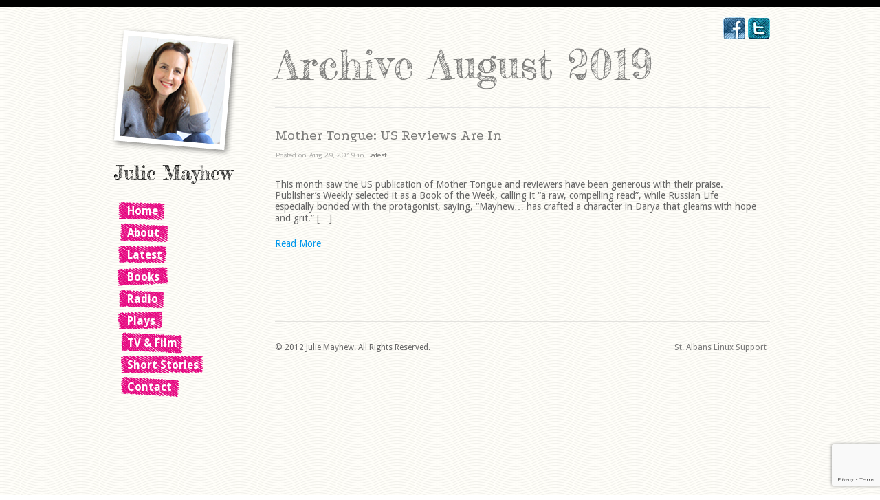

--- FILE ---
content_type: text/html; charset=UTF-8
request_url: https://www.juliemayhew.co.uk/2019/08/
body_size: 6091
content:
<!DOCTYPE html>
<html lang="en-US">

<head>
	<meta http-equiv="Content-Type" content="text/html; charset=UTF-8" />
	<title>Julie Mayhew  &raquo; 2019 &raquo; August</title>
	<meta name="viewport" content="width=device-width, initial-scale=1.0, maximum-scale=1.0">
	
						<link rel="stylesheet" type="text/css" href="https://fonts.googleapis.com/css?family=Podkova:regular,italic,bold,bolditalic" />
		
			<link rel="stylesheet" type="text/css" href="https://fonts.googleapis.com/css?family=Droid+Sans:regular,bold" />
		
			<link rel="stylesheet" type="text/css" href="https://fonts.googleapis.com/css?family=Fredericka+the+Great:regular,italic,bold,bolditalic" />
		
	<link rel="stylesheet" href="https://www.juliemayhew.co.uk/wp-content/themes/infinity/style.css" type="text/css" media="screen" />
	<link rel="alternate" type="application/rss+xml" title="Julie Mayhew RSS Feed" href="https://www.juliemayhew.co.uk/feed/" />
	<link rel="alternate" type="application/atom+xml" title="Julie Mayhew Atom Feed" href="https://www.juliemayhew.co.uk/feed/atom/" />
	<link rel="pingback" href="https://www.juliemayhew.co.uk/xmlrpc.php" />
	
			<link rel="shortcut icon" href="https://www.juliemayhew.co.uk/wp-content/uploads/2012/05/favicon.ico" />
		
		
	<link rel='dns-prefetch' href='//www.google.com' />
<link rel='dns-prefetch' href='//s.w.org' />
		<script type="text/javascript">
			window._wpemojiSettings = {"baseUrl":"https:\/\/s.w.org\/images\/core\/emoji\/12.0.0-1\/72x72\/","ext":".png","svgUrl":"https:\/\/s.w.org\/images\/core\/emoji\/12.0.0-1\/svg\/","svgExt":".svg","source":{"concatemoji":"https:\/\/www.juliemayhew.co.uk\/wp-includes\/js\/wp-emoji-release.min.js?ver=5.4.15"}};
			/*! This file is auto-generated */
			!function(e,a,t){var n,r,o,i=a.createElement("canvas"),p=i.getContext&&i.getContext("2d");function s(e,t){var a=String.fromCharCode;p.clearRect(0,0,i.width,i.height),p.fillText(a.apply(this,e),0,0);e=i.toDataURL();return p.clearRect(0,0,i.width,i.height),p.fillText(a.apply(this,t),0,0),e===i.toDataURL()}function c(e){var t=a.createElement("script");t.src=e,t.defer=t.type="text/javascript",a.getElementsByTagName("head")[0].appendChild(t)}for(o=Array("flag","emoji"),t.supports={everything:!0,everythingExceptFlag:!0},r=0;r<o.length;r++)t.supports[o[r]]=function(e){if(!p||!p.fillText)return!1;switch(p.textBaseline="top",p.font="600 32px Arial",e){case"flag":return s([127987,65039,8205,9895,65039],[127987,65039,8203,9895,65039])?!1:!s([55356,56826,55356,56819],[55356,56826,8203,55356,56819])&&!s([55356,57332,56128,56423,56128,56418,56128,56421,56128,56430,56128,56423,56128,56447],[55356,57332,8203,56128,56423,8203,56128,56418,8203,56128,56421,8203,56128,56430,8203,56128,56423,8203,56128,56447]);case"emoji":return!s([55357,56424,55356,57342,8205,55358,56605,8205,55357,56424,55356,57340],[55357,56424,55356,57342,8203,55358,56605,8203,55357,56424,55356,57340])}return!1}(o[r]),t.supports.everything=t.supports.everything&&t.supports[o[r]],"flag"!==o[r]&&(t.supports.everythingExceptFlag=t.supports.everythingExceptFlag&&t.supports[o[r]]);t.supports.everythingExceptFlag=t.supports.everythingExceptFlag&&!t.supports.flag,t.DOMReady=!1,t.readyCallback=function(){t.DOMReady=!0},t.supports.everything||(n=function(){t.readyCallback()},a.addEventListener?(a.addEventListener("DOMContentLoaded",n,!1),e.addEventListener("load",n,!1)):(e.attachEvent("onload",n),a.attachEvent("onreadystatechange",function(){"complete"===a.readyState&&t.readyCallback()})),(n=t.source||{}).concatemoji?c(n.concatemoji):n.wpemoji&&n.twemoji&&(c(n.twemoji),c(n.wpemoji)))}(window,document,window._wpemojiSettings);
		</script>
		<style type="text/css">
img.wp-smiley,
img.emoji {
	display: inline !important;
	border: none !important;
	box-shadow: none !important;
	height: 1em !important;
	width: 1em !important;
	margin: 0 .07em !important;
	vertical-align: -0.1em !important;
	background: none !important;
	padding: 0 !important;
}
</style>
	<link rel='stylesheet' id='wp-block-library-css'  href='https://www.juliemayhew.co.uk/wp-includes/css/dist/block-library/style.min.css?ver=5.4.15' type='text/css' media='all' />
<link rel='stylesheet' id='contact-form-7-css'  href='https://www.juliemayhew.co.uk/wp-content/plugins/contact-form-7/includes/css/styles.css?ver=5.3' type='text/css' media='all' />
<link rel='stylesheet' id='pretty_photo-css'  href='https://www.juliemayhew.co.uk/wp-content/themes/infinity/css/prettyPhoto.css?ver=3.1.2' type='text/css' media='all' />
<link rel='stylesheet' id='slideshow-css'  href='https://www.juliemayhew.co.uk/wp-content/themes/infinity/css/flexslider.css?ver=1.7' type='text/css' media='all' />
<script type='text/javascript' src='https://www.juliemayhew.co.uk/wp-includes/js/jquery/jquery.js?ver=1.12.4-wp'></script>
<script type='text/javascript' src='https://www.juliemayhew.co.uk/wp-includes/js/jquery/jquery-migrate.min.js?ver=1.4.1'></script>
<link rel='https://api.w.org/' href='https://www.juliemayhew.co.uk/wp-json/' />
<meta name="generator" content="WordPress 5.4.15" />
<meta name="generator" content=" " />

<style type="text/css" media="screen">

	h1, h2, h3, h4, h5, h6 { font-family: 'Podkova'; }

	body { font-family: 'Podkova'; }

	#homeMessage p { font-family: 'Fredericka the Great'; }

	body {border-top: 5px solid #000000;}
	.projectNav a:hover { background-color: #000000; }

#mainNav ul a, #mainNav ul li.sfHover ul a { color: #000000 !important;	}
	#mainNav ul li.current a,
	#mainNav ul li.current-cat a,
	#mainNav ul li.current_page_item a,
	#mainNav ul li.current-menu-item a,
	#mainNav ul li.current-post-ancestor a,
	#mainNav ul li.current_page_parent a,
	#mainNav ul li.current-category-parent a,
	#mainNav ul li.current-category-ancestor a,
	#mainNav ul li.current-portfolio-ancestor a,
	#mainNav ul li.current-projects-ancestor a {
		color: #000000 !important;		
	}
	#mainNav ul li.sfHover a,
	#mainNav ul li a:hover,
	#mainNav ul li:hover {
		color: #000000 !important;	
	}
	#mainNav ul li.sfHover ul a:hover { color: #000000 !important;}	

a { color: #0197EB;}
a:hover {color: #000000;}
.button, #searchsubmit, input[type="submit"] {background-color: #666666 !important;}
.button:hover, #searchsubmit:hover, input[type="submit"]:hover {background-color: #0197EB !important;}
 html {height: 101%;} body{border-top:10px solid #000}#container{position:relative}#homeMessage p,#pageHead h1{font-size:60px;font-family:"Fredericka the Great";line-height:110%}#pageHead p{margin-top:10px!important;color:#666;font:14px "Droid Sans"}#logo{margin:0 0 20px}#header{padding-top:30px}#filterNav{display:none}#menu-menu li.menu-item a{font:700 16px "Droid Sans";color:#fff!important;line-height:200%;margin-left:25px}#mainNav{margin-bottom:5px}#menu-menu{background-image:url(/wp-content/uploads/2012/05/menu-bg.png);background-repeat:no-repeat}div.thumbs a span.title span{font:30px "Podkova"}#content .project.small .title{background-image:url(/wp-content/uploads/2012/05/featured-bg.png);background-repeat:no-repeat;background-color:transparent}p{font:14px "Droid Sans";color:#666}#main{border-bottom:0!important}#footer .widgetBox h3{font:16px "Droid Sans"}#footer p{font:12px "Droid Sans";padding-right:5px}#footer ul{padding-left:5px;border-left:1px solid #e3e2de!important}#socialButton a img{display:inline}#socialButton{position:absolute;top:15px;right:20px}body.home div#container.clearfix div#footer div.main div.widgetBox{width:500px;display:inline;margin-right:0}body.home div#container.clearfix div#footer div.main div.widget_recent_entries{width:200px}div.widget_archive,#respond,div.widget_categories,div.widget_tag_cloud{display:none}body.category-latest div.widget_archive,body.category-latest div.widget_categories,body.category-latest div.widget_tag_cloud{display:inherit}@media only screen and (max-width:768px){#menu-menu li.menu-item a{color:#000!important;margin-left:2px}#menu-menu{background-image:none}#main{margin-top:50px}#mainNav{position:relative;margin-top:0;top:0;right:0;width:100%;margin:0 0 5px;display:block}#mainNav li{margin:0;display:inline-block;padding:0 5px}.projectNav{display:none}}</style>

<!--[if IE 7]>
<link rel="stylesheet" href="https://www.juliemayhew.co.uk/wp-content/themes/infinity/css/ie7.css" type="text/css" media="screen" />
<![endif]-->
<!--[if IE 8]>
<link rel="stylesheet" href="https://www.juliemayhew.co.uk/wp-content/themes/infinity/css/ie8.css" type="text/css" media="screen" />
<![endif]-->




	
</head>

<body class="archive date bg_waves " >

<div id="container" class="clearfix">	
<div id="header">
	<div class="inside clearfix">
							
				<div id="logo">
						
			<h1 class="logo"><a href="https://www.juliemayhew.co.uk"><img src="https://www.juliemayhew.co.uk/wp-content/uploads/2012/05/logo1.png" alt="Julie Mayhew" /></a></h1>
			
		</div>
		
		<div id="mainNav" class="clearfix">							
			<div class="menu-menu-container"><ul id="menu-menu" class=""><li id="menu-item-7" class="menu-item menu-item-type-custom menu-item-object-custom menu-item-7"><a href="/">Home</a></li>
<li id="menu-item-44" class="menu-item menu-item-type-post_type menu-item-object-page menu-item-44"><a href="https://www.juliemayhew.co.uk/about-julie-mayhew/">About</a></li>
<li id="menu-item-18" class="menu-item menu-item-type-taxonomy menu-item-object-category menu-item-18"><a href="https://www.juliemayhew.co.uk/blog/latest/">Latest</a></li>
<li id="menu-item-45" class="menu-item menu-item-type-custom menu-item-object-custom menu-item-45"><a href="/skill/books">Books</a></li>
<li id="menu-item-34" class="menu-item menu-item-type-custom menu-item-object-custom menu-item-34"><a href="/skill/radio">Radio</a></li>
<li id="menu-item-46" class="menu-item menu-item-type-custom menu-item-object-custom menu-item-46"><a href="/skill/plays">Plays</a></li>
<li id="menu-item-47" class="menu-item menu-item-type-custom menu-item-object-custom menu-item-47"><a href="/skill/tv-and-film">TV &#038; Film</a></li>
<li id="menu-item-49" class="menu-item menu-item-type-custom menu-item-object-custom menu-item-49"><a href="/skill/short-stories">Short Stories</a></li>
<li id="menu-item-22" class="menu-item menu-item-type-post_type menu-item-object-page menu-item-22"><a href="https://www.juliemayhew.co.uk/contact/">Contact</a></li>
</ul></div>			
		</div>		
	
		<div id="sideWidgets">
				
		</div>	
				
	</div>	
</div>


<div id="main" class="clearfix">
	
		

		<div id="pageHead">
								<h1>Archive August 2019</h1>
				
					</div>	
		
						 
		<div id="content">
			<div class="posts clearfix">			
						    
				<div class="post-2301 post type-post status-publish format-standard hentry category-latest">					
					<div class="inside">															
						<h1><a href="https://www.juliemayhew.co.uk/mother-tongue-us-reviews-are-in/" rel="bookmark" >Mother Tongue: US Reviews Are In</a></h1>
						<div class="meta clearfix">
																																						
							Posted 					
														on Aug 29, 2019							in <a href="https://www.juliemayhew.co.uk/blog/latest/" rel="category tag">Latest</a>														
													</div>						
						
																					
						
						<p>This month saw the US publication of Mother Tongue and reviewers have been generous with their praise. Publisher&#8217;s Weekly selected it as a Book of the Week, calling it &#8220;a raw, compelling read&#8221;, while Russian Life especially bonded with the protagonist, saying, &#8220;Mayhew&#8230; has crafted a character in Darya that gleams with hope and grit.&#8221; [&hellip;]</p>
						<p class="moreLink"><a href="https://www.juliemayhew.co.uk/mother-tongue-us-reviews-are-in/" title="Mother Tongue: US Reviews Are In"><span>Read More</span></a></p>		
					</div>																				
			    </div>				
			
						</div>
								    	
		</div>		
					
	
		
	</div>	
	<div id="footer">
		
		<div class="main clearfix">
		<div id="text-9" class="oneFourth widget_text footerBox widgetBox">			<div class="textwidget"><div id='socialButton'>
<a href="https://www.facebook.com/profile.php?id=100001374246856" target="_blank" rel="noopener noreferrer"><img src='/wp-content/uploads/2012/05/facebook-button.jpg' />
</a>

<a href="https://twitter.com/#!/JulieMayhew" target="_blank" rel="noopener noreferrer"><img src='/wp-content/uploads/2012/05/twitter-button.jpg' />
</a>
</div></div>
		</div><div id="archives-3" class="oneFourth widget_archive footerBox widgetBox"><h3>Archives</h3>		<ul>
				<li><a href='https://www.juliemayhew.co.uk/2025/01/'>January 2025</a>&nbsp;(1)</li>
	<li><a href='https://www.juliemayhew.co.uk/2024/08/'>August 2024</a>&nbsp;(1)</li>
	<li><a href='https://www.juliemayhew.co.uk/2024/06/'>June 2024</a>&nbsp;(1)</li>
	<li><a href='https://www.juliemayhew.co.uk/2024/04/'>April 2024</a>&nbsp;(1)</li>
	<li><a href='https://www.juliemayhew.co.uk/2024/01/'>January 2024</a>&nbsp;(1)</li>
	<li><a href='https://www.juliemayhew.co.uk/2023/05/'>May 2023</a>&nbsp;(1)</li>
	<li><a href='https://www.juliemayhew.co.uk/2022/11/'>November 2022</a>&nbsp;(1)</li>
	<li><a href='https://www.juliemayhew.co.uk/2022/09/'>September 2022</a>&nbsp;(1)</li>
	<li><a href='https://www.juliemayhew.co.uk/2022/06/'>June 2022</a>&nbsp;(1)</li>
	<li><a href='https://www.juliemayhew.co.uk/2021/12/'>December 2021</a>&nbsp;(1)</li>
	<li><a href='https://www.juliemayhew.co.uk/2021/10/'>October 2021</a>&nbsp;(2)</li>
	<li><a href='https://www.juliemayhew.co.uk/2021/09/'>September 2021</a>&nbsp;(1)</li>
	<li><a href='https://www.juliemayhew.co.uk/2021/06/'>June 2021</a>&nbsp;(1)</li>
	<li><a href='https://www.juliemayhew.co.uk/2020/01/'>January 2020</a>&nbsp;(1)</li>
	<li><a href='https://www.juliemayhew.co.uk/2019/11/'>November 2019</a>&nbsp;(1)</li>
	<li><a href='https://www.juliemayhew.co.uk/2019/10/'>October 2019</a>&nbsp;(1)</li>
	<li><a href='https://www.juliemayhew.co.uk/2019/08/' aria-current="page">August 2019</a>&nbsp;(1)</li>
	<li><a href='https://www.juliemayhew.co.uk/2019/04/'>April 2019</a>&nbsp;(1)</li>
	<li><a href='https://www.juliemayhew.co.uk/2019/03/'>March 2019</a>&nbsp;(1)</li>
	<li><a href='https://www.juliemayhew.co.uk/2018/12/'>December 2018</a>&nbsp;(1)</li>
	<li><a href='https://www.juliemayhew.co.uk/2018/10/'>October 2018</a>&nbsp;(1)</li>
	<li><a href='https://www.juliemayhew.co.uk/2018/03/'>March 2018</a>&nbsp;(1)</li>
	<li><a href='https://www.juliemayhew.co.uk/2017/11/'>November 2017</a>&nbsp;(1)</li>
	<li><a href='https://www.juliemayhew.co.uk/2017/10/'>October 2017</a>&nbsp;(1)</li>
	<li><a href='https://www.juliemayhew.co.uk/2017/04/'>April 2017</a>&nbsp;(1)</li>
	<li><a href='https://www.juliemayhew.co.uk/2016/11/'>November 2016</a>&nbsp;(1)</li>
	<li><a href='https://www.juliemayhew.co.uk/2016/08/'>August 2016</a>&nbsp;(1)</li>
	<li><a href='https://www.juliemayhew.co.uk/2016/07/'>July 2016</a>&nbsp;(2)</li>
	<li><a href='https://www.juliemayhew.co.uk/2016/03/'>March 2016</a>&nbsp;(1)</li>
	<li><a href='https://www.juliemayhew.co.uk/2015/11/'>November 2015</a>&nbsp;(2)</li>
	<li><a href='https://www.juliemayhew.co.uk/2015/09/'>September 2015</a>&nbsp;(1)</li>
	<li><a href='https://www.juliemayhew.co.uk/2015/08/'>August 2015</a>&nbsp;(1)</li>
	<li><a href='https://www.juliemayhew.co.uk/2015/04/'>April 2015</a>&nbsp;(1)</li>
	<li><a href='https://www.juliemayhew.co.uk/2014/12/'>December 2014</a>&nbsp;(1)</li>
	<li><a href='https://www.juliemayhew.co.uk/2014/10/'>October 2014</a>&nbsp;(1)</li>
	<li><a href='https://www.juliemayhew.co.uk/2014/09/'>September 2014</a>&nbsp;(1)</li>
	<li><a href='https://www.juliemayhew.co.uk/2014/08/'>August 2014</a>&nbsp;(1)</li>
	<li><a href='https://www.juliemayhew.co.uk/2014/07/'>July 2014</a>&nbsp;(1)</li>
	<li><a href='https://www.juliemayhew.co.uk/2014/05/'>May 2014</a>&nbsp;(1)</li>
	<li><a href='https://www.juliemayhew.co.uk/2014/04/'>April 2014</a>&nbsp;(1)</li>
	<li><a href='https://www.juliemayhew.co.uk/2014/01/'>January 2014</a>&nbsp;(1)</li>
	<li><a href='https://www.juliemayhew.co.uk/2013/11/'>November 2013</a>&nbsp;(1)</li>
	<li><a href='https://www.juliemayhew.co.uk/2013/09/'>September 2013</a>&nbsp;(1)</li>
	<li><a href='https://www.juliemayhew.co.uk/2013/06/'>June 2013</a>&nbsp;(1)</li>
	<li><a href='https://www.juliemayhew.co.uk/2013/02/'>February 2013</a>&nbsp;(1)</li>
	<li><a href='https://www.juliemayhew.co.uk/2013/01/'>January 2013</a>&nbsp;(1)</li>
	<li><a href='https://www.juliemayhew.co.uk/2012/12/'>December 2012</a>&nbsp;(1)</li>
	<li><a href='https://www.juliemayhew.co.uk/2012/11/'>November 2012</a>&nbsp;(1)</li>
	<li><a href='https://www.juliemayhew.co.uk/2012/10/'>October 2012</a>&nbsp;(1)</li>
	<li><a href='https://www.juliemayhew.co.uk/2012/06/'>June 2012</a>&nbsp;(3)</li>
	<li><a href='https://www.juliemayhew.co.uk/2012/05/'>May 2012</a>&nbsp;(1)</li>
	<li><a href='https://www.juliemayhew.co.uk/2012/03/'>March 2012</a>&nbsp;(1)</li>
	<li><a href='https://www.juliemayhew.co.uk/2012/02/'>February 2012</a>&nbsp;(2)</li>
	<li><a href='https://www.juliemayhew.co.uk/2012/01/'>January 2012</a>&nbsp;(1)</li>
	<li><a href='https://www.juliemayhew.co.uk/2011/10/'>October 2011</a>&nbsp;(1)</li>
	<li><a href='https://www.juliemayhew.co.uk/2011/04/'>April 2011</a>&nbsp;(1)</li>
	<li><a href='https://www.juliemayhew.co.uk/2011/03/'>March 2011</a>&nbsp;(1)</li>
	<li><a href='https://www.juliemayhew.co.uk/2011/02/'>February 2011</a>&nbsp;(1)</li>
	<li><a href='https://www.juliemayhew.co.uk/2010/11/'>November 2010</a>&nbsp;(1)</li>
	<li><a href='https://www.juliemayhew.co.uk/2010/09/'>September 2010</a>&nbsp;(1)</li>
	<li><a href='https://www.juliemayhew.co.uk/2010/05/'>May 2010</a>&nbsp;(2)</li>
		</ul>
			</div><div id="categories-2" class="oneFourth widget_categories footerBox widgetBox"><h3>Categories</h3>		<ul>
				<li class="cat-item cat-item-25"><a href="https://www.juliemayhew.co.uk/blog/latest/books/">Books</a> (31)
</li>
	<li class="cat-item cat-item-4"><a href="https://www.juliemayhew.co.uk/blog/latest/">Latest</a> (68)
</li>
	<li class="cat-item cat-item-26"><a href="https://www.juliemayhew.co.uk/blog/latest/plays/">Plays</a> (5)
</li>
	<li class="cat-item cat-item-24"><a href="https://www.juliemayhew.co.uk/blog/latest/radio/">Radio</a> (8)
</li>
	<li class="cat-item cat-item-27"><a href="https://www.juliemayhew.co.uk/blog/latest/short-stories/">Short Stories</a> (9)
</li>
	<li class="cat-item cat-item-28"><a href="https://www.juliemayhew.co.uk/blog/latest/tv-and-film/">TV &amp; Film</a> (5)
</li>
		</ul>
			</div><div id="tag_cloud-2" class="oneFourth widget_tag_cloud footerBox widgetBox"><h3>Tags</h3><div class="tagcloud"><a href="https://www.juliemayhew.co.uk/tag/arvonjerwood-mentoring/" class="tag-cloud-link tag-link-19 tag-link-position-1" style="font-size: 15.636363636364pt;" aria-label="Arvon/Jerwood Mentoring (3 items)">Arvon/Jerwood Mentoring</a>
<a href="https://www.juliemayhew.co.uk/tag/a-shoebox-of-snow/" class="tag-cloud-link tag-link-15 tag-link-position-2" style="font-size: 12.581818181818pt;" aria-label="A Shoebox of Snow (2 items)">A Shoebox of Snow</a>
<a href="https://www.juliemayhew.co.uk/tag/awards/" class="tag-cloud-link tag-link-23 tag-link-position-3" style="font-size: 22pt;" aria-label="Awards (6 items)">Awards</a>
<a href="https://www.juliemayhew.co.uk/tag/books/" class="tag-cloud-link tag-link-30 tag-link-position-4" style="font-size: 12.581818181818pt;" aria-label="books (2 items)">books</a>
<a href="https://www.juliemayhew.co.uk/tag/british-film/" class="tag-cloud-link tag-link-34 tag-link-position-5" style="font-size: 8pt;" aria-label="british film (1 item)">british film</a>
<a href="https://www.juliemayhew.co.uk/tag/elsie-prince-of-denmark/" class="tag-cloud-link tag-link-32 tag-link-position-6" style="font-size: 8pt;" aria-label="Elsie Prince Of Denmark (1 item)">Elsie Prince Of Denmark</a>
<a href="https://www.juliemayhew.co.uk/tag/end-of/" class="tag-cloud-link tag-link-17 tag-link-position-7" style="font-size: 8pt;" aria-label="End Of (1 item)">End Of</a>
<a href="https://www.juliemayhew.co.uk/tag/film/" class="tag-cloud-link tag-link-33 tag-link-position-8" style="font-size: 8pt;" aria-label="film (1 item)">film</a>
<a href="https://www.juliemayhew.co.uk/tag/hamlet/" class="tag-cloud-link tag-link-37 tag-link-position-9" style="font-size: 8pt;" aria-label="hamlet (1 item)">hamlet</a>
<a href="https://www.juliemayhew.co.uk/tag/liars-league/" class="tag-cloud-link tag-link-21 tag-link-position-10" style="font-size: 12.581818181818pt;" aria-label="Liars&#039; League (2 items)">Liars&#039; League</a>
<a href="https://www.juliemayhew.co.uk/tag/literary-death-match/" class="tag-cloud-link tag-link-20 tag-link-position-11" style="font-size: 12.581818181818pt;" aria-label="Literary Death Match (2 items)">Literary Death Match</a>
<a href="https://www.juliemayhew.co.uk/tag/mother-tongue/" class="tag-cloud-link tag-link-18 tag-link-position-12" style="font-size: 18.181818181818pt;" aria-label="Mother Tongue (4 items)">Mother Tongue</a>
<a href="https://www.juliemayhew.co.uk/tag/red-ink/" class="tag-cloud-link tag-link-16 tag-link-position-13" style="font-size: 18.181818181818pt;" aria-label="Red Ink (4 items)">Red Ink</a>
<a href="https://www.juliemayhew.co.uk/tag/reviews/" class="tag-cloud-link tag-link-31 tag-link-position-14" style="font-size: 8pt;" aria-label="reviews (1 item)">reviews</a>
<a href="https://www.juliemayhew.co.uk/tag/screenwriting/" class="tag-cloud-link tag-link-35 tag-link-position-15" style="font-size: 8pt;" aria-label="screenwriting (1 item)">screenwriting</a>
<a href="https://www.juliemayhew.co.uk/tag/shakespeare/" class="tag-cloud-link tag-link-36 tag-link-position-16" style="font-size: 8pt;" aria-label="shakespeare (1 item)">shakespeare</a>
<a href="https://www.juliemayhew.co.uk/tag/stopgap/" class="tag-cloud-link tag-link-22 tag-link-position-17" style="font-size: 8pt;" aria-label="Stopgap (1 item)">Stopgap</a>
<a href="https://www.juliemayhew.co.uk/tag/the-big-lie/" class="tag-cloud-link tag-link-29 tag-link-position-18" style="font-size: 8pt;" aria-label="The Big Lie (1 item)">The Big Lie</a>
<a href="https://www.juliemayhew.co.uk/tag/the-electrical-venus/" class="tag-cloud-link tag-link-38 tag-link-position-19" style="font-size: 8pt;" aria-label="The Electrical Venus (1 item)">The Electrical Venus</a></div>
</div>				
		</div><!-- end footer main -->		
		
								
			
		<div class="secondary clearfix">	
									<div class="left"><p>© 2012 Julie Mayhew. All Rights Reserved.</p></div>
			<div class="right"><p><a href="http://www.leenix.co.uk">St. Albans Linux Support</a></p></div>
		</div><!-- end footer secondary-->
			
		
				
	</div><!-- end footer -->	
</div><!-- end container -->

<script type="text/javascript">
//<![CDATA[

jQuery(window).load(function() {			
	jQuery('.flexslider').flexslider({
		slideshowSpeed: 6000,  
		directionNav: true,
		slideshow: 1, 
		controlsContainer: '.slideshow',		 				
		animation: 'fade',
		animationLoop: true	
	});  
});

//]]>
</script>

<script type="text/javascript">
//<![CDATA[

jQuery(window).load(function(){	
	
	jQuery('#content .posts').infinitescroll({

		navSelector  : "div.pagination",	                   
		nextSelector : "div.pagination a:first",	                  
		itemSelector : "#content div.post",		
		behavior : "twitter",		
		loading: {
			finishedMsg: "Nothing to load.",
			img: "",
			msgText: "Loading..."
		},
		errorCallback: function() {		
			jQuery('.infscrBtn').animate({opacity: 0.8},2000).fadeOut('normal');
		}},			
		function( newElements ) {
			var newElems = jQuery(newElements);
			newElems.hide();
			newElems.imagesLoaded(function(){
				newElems.fadeIn('slow');
			});
			jQuery('.infscrBtn span').text("Load More"); 	
		}
	);
	
	jQuery(window).unbind('.infscr');
	
	jQuery('.post').css("display: none;");
	
	// hook up the manual click.
	jQuery('.infscrBtn').click(function(){
		jQuery('#content .posts').infinitescroll('retrieve');
		jQuery('.infscrBtn span').text("Loading..."); 		   
	});	
	
	
});

//]]>
</script>

<script type='text/javascript'>
/* <![CDATA[ */
var wpcf7 = {"apiSettings":{"root":"https:\/\/www.juliemayhew.co.uk\/wp-json\/contact-form-7\/v1","namespace":"contact-form-7\/v1"}};
/* ]]> */
</script>
<script type='text/javascript' src='https://www.juliemayhew.co.uk/wp-content/plugins/contact-form-7/includes/js/scripts.js?ver=5.3'></script>
<script type='text/javascript' src='https://www.google.com/recaptcha/api.js?render=6LdWmrEUAAAAAFQPeGVhI5Gp9o8HFiKr0zJ2kI50&#038;ver=3.0'></script>
<script type='text/javascript'>
/* <![CDATA[ */
var wpcf7_recaptcha = {"sitekey":"6LdWmrEUAAAAAFQPeGVhI5Gp9o8HFiKr0zJ2kI50","actions":{"homepage":"homepage","contactform":"contactform"}};
/* ]]> */
</script>
<script type='text/javascript' src='https://www.juliemayhew.co.uk/wp-content/plugins/contact-form-7/modules/recaptcha/script.js?ver=5.3'></script>
<script type='text/javascript' src='https://www.juliemayhew.co.uk/wp-content/themes/infinity/js/jquery.prettyPhoto.js?ver=3.1.2'></script>
<script type='text/javascript' src='https://www.juliemayhew.co.uk/wp-content/themes/infinity/js/jquery.isotope.min.js?ver=1.3.110525'></script>
<script type='text/javascript' src='https://www.juliemayhew.co.uk/wp-content/themes/infinity/js/jquery.flexslider-min.js?ver=1.7'></script>
<script type='text/javascript' src='https://www.juliemayhew.co.uk/wp-content/themes/infinity/js/jquery.infinitescroll.min.js?ver=2.0'></script>
<script type='text/javascript' src='https://www.juliemayhew.co.uk/wp-content/themes/infinity/js/theme_trust.js?ver=1.0'></script>
<script type='text/javascript' src='https://www.juliemayhew.co.uk/wp-includes/js/wp-embed.min.js?ver=5.4.15'></script>
<script defer src="https://static.cloudflareinsights.com/beacon.min.js/vcd15cbe7772f49c399c6a5babf22c1241717689176015" integrity="sha512-ZpsOmlRQV6y907TI0dKBHq9Md29nnaEIPlkf84rnaERnq6zvWvPUqr2ft8M1aS28oN72PdrCzSjY4U6VaAw1EQ==" data-cf-beacon='{"version":"2024.11.0","token":"6b9d24fb002c454999a99c250cf98a96","r":1,"server_timing":{"name":{"cfCacheStatus":true,"cfEdge":true,"cfExtPri":true,"cfL4":true,"cfOrigin":true,"cfSpeedBrain":true},"location_startswith":null}}' crossorigin="anonymous"></script>
</body>
</html>

--- FILE ---
content_type: text/html; charset=utf-8
request_url: https://www.google.com/recaptcha/api2/anchor?ar=1&k=6LdWmrEUAAAAAFQPeGVhI5Gp9o8HFiKr0zJ2kI50&co=aHR0cHM6Ly93d3cuanVsaWVtYXloZXcuY28udWs6NDQz&hl=en&v=PoyoqOPhxBO7pBk68S4YbpHZ&size=invisible&anchor-ms=20000&execute-ms=30000&cb=d3w5rgsr1y36
body_size: 48747
content:
<!DOCTYPE HTML><html dir="ltr" lang="en"><head><meta http-equiv="Content-Type" content="text/html; charset=UTF-8">
<meta http-equiv="X-UA-Compatible" content="IE=edge">
<title>reCAPTCHA</title>
<style type="text/css">
/* cyrillic-ext */
@font-face {
  font-family: 'Roboto';
  font-style: normal;
  font-weight: 400;
  font-stretch: 100%;
  src: url(//fonts.gstatic.com/s/roboto/v48/KFO7CnqEu92Fr1ME7kSn66aGLdTylUAMa3GUBHMdazTgWw.woff2) format('woff2');
  unicode-range: U+0460-052F, U+1C80-1C8A, U+20B4, U+2DE0-2DFF, U+A640-A69F, U+FE2E-FE2F;
}
/* cyrillic */
@font-face {
  font-family: 'Roboto';
  font-style: normal;
  font-weight: 400;
  font-stretch: 100%;
  src: url(//fonts.gstatic.com/s/roboto/v48/KFO7CnqEu92Fr1ME7kSn66aGLdTylUAMa3iUBHMdazTgWw.woff2) format('woff2');
  unicode-range: U+0301, U+0400-045F, U+0490-0491, U+04B0-04B1, U+2116;
}
/* greek-ext */
@font-face {
  font-family: 'Roboto';
  font-style: normal;
  font-weight: 400;
  font-stretch: 100%;
  src: url(//fonts.gstatic.com/s/roboto/v48/KFO7CnqEu92Fr1ME7kSn66aGLdTylUAMa3CUBHMdazTgWw.woff2) format('woff2');
  unicode-range: U+1F00-1FFF;
}
/* greek */
@font-face {
  font-family: 'Roboto';
  font-style: normal;
  font-weight: 400;
  font-stretch: 100%;
  src: url(//fonts.gstatic.com/s/roboto/v48/KFO7CnqEu92Fr1ME7kSn66aGLdTylUAMa3-UBHMdazTgWw.woff2) format('woff2');
  unicode-range: U+0370-0377, U+037A-037F, U+0384-038A, U+038C, U+038E-03A1, U+03A3-03FF;
}
/* math */
@font-face {
  font-family: 'Roboto';
  font-style: normal;
  font-weight: 400;
  font-stretch: 100%;
  src: url(//fonts.gstatic.com/s/roboto/v48/KFO7CnqEu92Fr1ME7kSn66aGLdTylUAMawCUBHMdazTgWw.woff2) format('woff2');
  unicode-range: U+0302-0303, U+0305, U+0307-0308, U+0310, U+0312, U+0315, U+031A, U+0326-0327, U+032C, U+032F-0330, U+0332-0333, U+0338, U+033A, U+0346, U+034D, U+0391-03A1, U+03A3-03A9, U+03B1-03C9, U+03D1, U+03D5-03D6, U+03F0-03F1, U+03F4-03F5, U+2016-2017, U+2034-2038, U+203C, U+2040, U+2043, U+2047, U+2050, U+2057, U+205F, U+2070-2071, U+2074-208E, U+2090-209C, U+20D0-20DC, U+20E1, U+20E5-20EF, U+2100-2112, U+2114-2115, U+2117-2121, U+2123-214F, U+2190, U+2192, U+2194-21AE, U+21B0-21E5, U+21F1-21F2, U+21F4-2211, U+2213-2214, U+2216-22FF, U+2308-230B, U+2310, U+2319, U+231C-2321, U+2336-237A, U+237C, U+2395, U+239B-23B7, U+23D0, U+23DC-23E1, U+2474-2475, U+25AF, U+25B3, U+25B7, U+25BD, U+25C1, U+25CA, U+25CC, U+25FB, U+266D-266F, U+27C0-27FF, U+2900-2AFF, U+2B0E-2B11, U+2B30-2B4C, U+2BFE, U+3030, U+FF5B, U+FF5D, U+1D400-1D7FF, U+1EE00-1EEFF;
}
/* symbols */
@font-face {
  font-family: 'Roboto';
  font-style: normal;
  font-weight: 400;
  font-stretch: 100%;
  src: url(//fonts.gstatic.com/s/roboto/v48/KFO7CnqEu92Fr1ME7kSn66aGLdTylUAMaxKUBHMdazTgWw.woff2) format('woff2');
  unicode-range: U+0001-000C, U+000E-001F, U+007F-009F, U+20DD-20E0, U+20E2-20E4, U+2150-218F, U+2190, U+2192, U+2194-2199, U+21AF, U+21E6-21F0, U+21F3, U+2218-2219, U+2299, U+22C4-22C6, U+2300-243F, U+2440-244A, U+2460-24FF, U+25A0-27BF, U+2800-28FF, U+2921-2922, U+2981, U+29BF, U+29EB, U+2B00-2BFF, U+4DC0-4DFF, U+FFF9-FFFB, U+10140-1018E, U+10190-1019C, U+101A0, U+101D0-101FD, U+102E0-102FB, U+10E60-10E7E, U+1D2C0-1D2D3, U+1D2E0-1D37F, U+1F000-1F0FF, U+1F100-1F1AD, U+1F1E6-1F1FF, U+1F30D-1F30F, U+1F315, U+1F31C, U+1F31E, U+1F320-1F32C, U+1F336, U+1F378, U+1F37D, U+1F382, U+1F393-1F39F, U+1F3A7-1F3A8, U+1F3AC-1F3AF, U+1F3C2, U+1F3C4-1F3C6, U+1F3CA-1F3CE, U+1F3D4-1F3E0, U+1F3ED, U+1F3F1-1F3F3, U+1F3F5-1F3F7, U+1F408, U+1F415, U+1F41F, U+1F426, U+1F43F, U+1F441-1F442, U+1F444, U+1F446-1F449, U+1F44C-1F44E, U+1F453, U+1F46A, U+1F47D, U+1F4A3, U+1F4B0, U+1F4B3, U+1F4B9, U+1F4BB, U+1F4BF, U+1F4C8-1F4CB, U+1F4D6, U+1F4DA, U+1F4DF, U+1F4E3-1F4E6, U+1F4EA-1F4ED, U+1F4F7, U+1F4F9-1F4FB, U+1F4FD-1F4FE, U+1F503, U+1F507-1F50B, U+1F50D, U+1F512-1F513, U+1F53E-1F54A, U+1F54F-1F5FA, U+1F610, U+1F650-1F67F, U+1F687, U+1F68D, U+1F691, U+1F694, U+1F698, U+1F6AD, U+1F6B2, U+1F6B9-1F6BA, U+1F6BC, U+1F6C6-1F6CF, U+1F6D3-1F6D7, U+1F6E0-1F6EA, U+1F6F0-1F6F3, U+1F6F7-1F6FC, U+1F700-1F7FF, U+1F800-1F80B, U+1F810-1F847, U+1F850-1F859, U+1F860-1F887, U+1F890-1F8AD, U+1F8B0-1F8BB, U+1F8C0-1F8C1, U+1F900-1F90B, U+1F93B, U+1F946, U+1F984, U+1F996, U+1F9E9, U+1FA00-1FA6F, U+1FA70-1FA7C, U+1FA80-1FA89, U+1FA8F-1FAC6, U+1FACE-1FADC, U+1FADF-1FAE9, U+1FAF0-1FAF8, U+1FB00-1FBFF;
}
/* vietnamese */
@font-face {
  font-family: 'Roboto';
  font-style: normal;
  font-weight: 400;
  font-stretch: 100%;
  src: url(//fonts.gstatic.com/s/roboto/v48/KFO7CnqEu92Fr1ME7kSn66aGLdTylUAMa3OUBHMdazTgWw.woff2) format('woff2');
  unicode-range: U+0102-0103, U+0110-0111, U+0128-0129, U+0168-0169, U+01A0-01A1, U+01AF-01B0, U+0300-0301, U+0303-0304, U+0308-0309, U+0323, U+0329, U+1EA0-1EF9, U+20AB;
}
/* latin-ext */
@font-face {
  font-family: 'Roboto';
  font-style: normal;
  font-weight: 400;
  font-stretch: 100%;
  src: url(//fonts.gstatic.com/s/roboto/v48/KFO7CnqEu92Fr1ME7kSn66aGLdTylUAMa3KUBHMdazTgWw.woff2) format('woff2');
  unicode-range: U+0100-02BA, U+02BD-02C5, U+02C7-02CC, U+02CE-02D7, U+02DD-02FF, U+0304, U+0308, U+0329, U+1D00-1DBF, U+1E00-1E9F, U+1EF2-1EFF, U+2020, U+20A0-20AB, U+20AD-20C0, U+2113, U+2C60-2C7F, U+A720-A7FF;
}
/* latin */
@font-face {
  font-family: 'Roboto';
  font-style: normal;
  font-weight: 400;
  font-stretch: 100%;
  src: url(//fonts.gstatic.com/s/roboto/v48/KFO7CnqEu92Fr1ME7kSn66aGLdTylUAMa3yUBHMdazQ.woff2) format('woff2');
  unicode-range: U+0000-00FF, U+0131, U+0152-0153, U+02BB-02BC, U+02C6, U+02DA, U+02DC, U+0304, U+0308, U+0329, U+2000-206F, U+20AC, U+2122, U+2191, U+2193, U+2212, U+2215, U+FEFF, U+FFFD;
}
/* cyrillic-ext */
@font-face {
  font-family: 'Roboto';
  font-style: normal;
  font-weight: 500;
  font-stretch: 100%;
  src: url(//fonts.gstatic.com/s/roboto/v48/KFO7CnqEu92Fr1ME7kSn66aGLdTylUAMa3GUBHMdazTgWw.woff2) format('woff2');
  unicode-range: U+0460-052F, U+1C80-1C8A, U+20B4, U+2DE0-2DFF, U+A640-A69F, U+FE2E-FE2F;
}
/* cyrillic */
@font-face {
  font-family: 'Roboto';
  font-style: normal;
  font-weight: 500;
  font-stretch: 100%;
  src: url(//fonts.gstatic.com/s/roboto/v48/KFO7CnqEu92Fr1ME7kSn66aGLdTylUAMa3iUBHMdazTgWw.woff2) format('woff2');
  unicode-range: U+0301, U+0400-045F, U+0490-0491, U+04B0-04B1, U+2116;
}
/* greek-ext */
@font-face {
  font-family: 'Roboto';
  font-style: normal;
  font-weight: 500;
  font-stretch: 100%;
  src: url(//fonts.gstatic.com/s/roboto/v48/KFO7CnqEu92Fr1ME7kSn66aGLdTylUAMa3CUBHMdazTgWw.woff2) format('woff2');
  unicode-range: U+1F00-1FFF;
}
/* greek */
@font-face {
  font-family: 'Roboto';
  font-style: normal;
  font-weight: 500;
  font-stretch: 100%;
  src: url(//fonts.gstatic.com/s/roboto/v48/KFO7CnqEu92Fr1ME7kSn66aGLdTylUAMa3-UBHMdazTgWw.woff2) format('woff2');
  unicode-range: U+0370-0377, U+037A-037F, U+0384-038A, U+038C, U+038E-03A1, U+03A3-03FF;
}
/* math */
@font-face {
  font-family: 'Roboto';
  font-style: normal;
  font-weight: 500;
  font-stretch: 100%;
  src: url(//fonts.gstatic.com/s/roboto/v48/KFO7CnqEu92Fr1ME7kSn66aGLdTylUAMawCUBHMdazTgWw.woff2) format('woff2');
  unicode-range: U+0302-0303, U+0305, U+0307-0308, U+0310, U+0312, U+0315, U+031A, U+0326-0327, U+032C, U+032F-0330, U+0332-0333, U+0338, U+033A, U+0346, U+034D, U+0391-03A1, U+03A3-03A9, U+03B1-03C9, U+03D1, U+03D5-03D6, U+03F0-03F1, U+03F4-03F5, U+2016-2017, U+2034-2038, U+203C, U+2040, U+2043, U+2047, U+2050, U+2057, U+205F, U+2070-2071, U+2074-208E, U+2090-209C, U+20D0-20DC, U+20E1, U+20E5-20EF, U+2100-2112, U+2114-2115, U+2117-2121, U+2123-214F, U+2190, U+2192, U+2194-21AE, U+21B0-21E5, U+21F1-21F2, U+21F4-2211, U+2213-2214, U+2216-22FF, U+2308-230B, U+2310, U+2319, U+231C-2321, U+2336-237A, U+237C, U+2395, U+239B-23B7, U+23D0, U+23DC-23E1, U+2474-2475, U+25AF, U+25B3, U+25B7, U+25BD, U+25C1, U+25CA, U+25CC, U+25FB, U+266D-266F, U+27C0-27FF, U+2900-2AFF, U+2B0E-2B11, U+2B30-2B4C, U+2BFE, U+3030, U+FF5B, U+FF5D, U+1D400-1D7FF, U+1EE00-1EEFF;
}
/* symbols */
@font-face {
  font-family: 'Roboto';
  font-style: normal;
  font-weight: 500;
  font-stretch: 100%;
  src: url(//fonts.gstatic.com/s/roboto/v48/KFO7CnqEu92Fr1ME7kSn66aGLdTylUAMaxKUBHMdazTgWw.woff2) format('woff2');
  unicode-range: U+0001-000C, U+000E-001F, U+007F-009F, U+20DD-20E0, U+20E2-20E4, U+2150-218F, U+2190, U+2192, U+2194-2199, U+21AF, U+21E6-21F0, U+21F3, U+2218-2219, U+2299, U+22C4-22C6, U+2300-243F, U+2440-244A, U+2460-24FF, U+25A0-27BF, U+2800-28FF, U+2921-2922, U+2981, U+29BF, U+29EB, U+2B00-2BFF, U+4DC0-4DFF, U+FFF9-FFFB, U+10140-1018E, U+10190-1019C, U+101A0, U+101D0-101FD, U+102E0-102FB, U+10E60-10E7E, U+1D2C0-1D2D3, U+1D2E0-1D37F, U+1F000-1F0FF, U+1F100-1F1AD, U+1F1E6-1F1FF, U+1F30D-1F30F, U+1F315, U+1F31C, U+1F31E, U+1F320-1F32C, U+1F336, U+1F378, U+1F37D, U+1F382, U+1F393-1F39F, U+1F3A7-1F3A8, U+1F3AC-1F3AF, U+1F3C2, U+1F3C4-1F3C6, U+1F3CA-1F3CE, U+1F3D4-1F3E0, U+1F3ED, U+1F3F1-1F3F3, U+1F3F5-1F3F7, U+1F408, U+1F415, U+1F41F, U+1F426, U+1F43F, U+1F441-1F442, U+1F444, U+1F446-1F449, U+1F44C-1F44E, U+1F453, U+1F46A, U+1F47D, U+1F4A3, U+1F4B0, U+1F4B3, U+1F4B9, U+1F4BB, U+1F4BF, U+1F4C8-1F4CB, U+1F4D6, U+1F4DA, U+1F4DF, U+1F4E3-1F4E6, U+1F4EA-1F4ED, U+1F4F7, U+1F4F9-1F4FB, U+1F4FD-1F4FE, U+1F503, U+1F507-1F50B, U+1F50D, U+1F512-1F513, U+1F53E-1F54A, U+1F54F-1F5FA, U+1F610, U+1F650-1F67F, U+1F687, U+1F68D, U+1F691, U+1F694, U+1F698, U+1F6AD, U+1F6B2, U+1F6B9-1F6BA, U+1F6BC, U+1F6C6-1F6CF, U+1F6D3-1F6D7, U+1F6E0-1F6EA, U+1F6F0-1F6F3, U+1F6F7-1F6FC, U+1F700-1F7FF, U+1F800-1F80B, U+1F810-1F847, U+1F850-1F859, U+1F860-1F887, U+1F890-1F8AD, U+1F8B0-1F8BB, U+1F8C0-1F8C1, U+1F900-1F90B, U+1F93B, U+1F946, U+1F984, U+1F996, U+1F9E9, U+1FA00-1FA6F, U+1FA70-1FA7C, U+1FA80-1FA89, U+1FA8F-1FAC6, U+1FACE-1FADC, U+1FADF-1FAE9, U+1FAF0-1FAF8, U+1FB00-1FBFF;
}
/* vietnamese */
@font-face {
  font-family: 'Roboto';
  font-style: normal;
  font-weight: 500;
  font-stretch: 100%;
  src: url(//fonts.gstatic.com/s/roboto/v48/KFO7CnqEu92Fr1ME7kSn66aGLdTylUAMa3OUBHMdazTgWw.woff2) format('woff2');
  unicode-range: U+0102-0103, U+0110-0111, U+0128-0129, U+0168-0169, U+01A0-01A1, U+01AF-01B0, U+0300-0301, U+0303-0304, U+0308-0309, U+0323, U+0329, U+1EA0-1EF9, U+20AB;
}
/* latin-ext */
@font-face {
  font-family: 'Roboto';
  font-style: normal;
  font-weight: 500;
  font-stretch: 100%;
  src: url(//fonts.gstatic.com/s/roboto/v48/KFO7CnqEu92Fr1ME7kSn66aGLdTylUAMa3KUBHMdazTgWw.woff2) format('woff2');
  unicode-range: U+0100-02BA, U+02BD-02C5, U+02C7-02CC, U+02CE-02D7, U+02DD-02FF, U+0304, U+0308, U+0329, U+1D00-1DBF, U+1E00-1E9F, U+1EF2-1EFF, U+2020, U+20A0-20AB, U+20AD-20C0, U+2113, U+2C60-2C7F, U+A720-A7FF;
}
/* latin */
@font-face {
  font-family: 'Roboto';
  font-style: normal;
  font-weight: 500;
  font-stretch: 100%;
  src: url(//fonts.gstatic.com/s/roboto/v48/KFO7CnqEu92Fr1ME7kSn66aGLdTylUAMa3yUBHMdazQ.woff2) format('woff2');
  unicode-range: U+0000-00FF, U+0131, U+0152-0153, U+02BB-02BC, U+02C6, U+02DA, U+02DC, U+0304, U+0308, U+0329, U+2000-206F, U+20AC, U+2122, U+2191, U+2193, U+2212, U+2215, U+FEFF, U+FFFD;
}
/* cyrillic-ext */
@font-face {
  font-family: 'Roboto';
  font-style: normal;
  font-weight: 900;
  font-stretch: 100%;
  src: url(//fonts.gstatic.com/s/roboto/v48/KFO7CnqEu92Fr1ME7kSn66aGLdTylUAMa3GUBHMdazTgWw.woff2) format('woff2');
  unicode-range: U+0460-052F, U+1C80-1C8A, U+20B4, U+2DE0-2DFF, U+A640-A69F, U+FE2E-FE2F;
}
/* cyrillic */
@font-face {
  font-family: 'Roboto';
  font-style: normal;
  font-weight: 900;
  font-stretch: 100%;
  src: url(//fonts.gstatic.com/s/roboto/v48/KFO7CnqEu92Fr1ME7kSn66aGLdTylUAMa3iUBHMdazTgWw.woff2) format('woff2');
  unicode-range: U+0301, U+0400-045F, U+0490-0491, U+04B0-04B1, U+2116;
}
/* greek-ext */
@font-face {
  font-family: 'Roboto';
  font-style: normal;
  font-weight: 900;
  font-stretch: 100%;
  src: url(//fonts.gstatic.com/s/roboto/v48/KFO7CnqEu92Fr1ME7kSn66aGLdTylUAMa3CUBHMdazTgWw.woff2) format('woff2');
  unicode-range: U+1F00-1FFF;
}
/* greek */
@font-face {
  font-family: 'Roboto';
  font-style: normal;
  font-weight: 900;
  font-stretch: 100%;
  src: url(//fonts.gstatic.com/s/roboto/v48/KFO7CnqEu92Fr1ME7kSn66aGLdTylUAMa3-UBHMdazTgWw.woff2) format('woff2');
  unicode-range: U+0370-0377, U+037A-037F, U+0384-038A, U+038C, U+038E-03A1, U+03A3-03FF;
}
/* math */
@font-face {
  font-family: 'Roboto';
  font-style: normal;
  font-weight: 900;
  font-stretch: 100%;
  src: url(//fonts.gstatic.com/s/roboto/v48/KFO7CnqEu92Fr1ME7kSn66aGLdTylUAMawCUBHMdazTgWw.woff2) format('woff2');
  unicode-range: U+0302-0303, U+0305, U+0307-0308, U+0310, U+0312, U+0315, U+031A, U+0326-0327, U+032C, U+032F-0330, U+0332-0333, U+0338, U+033A, U+0346, U+034D, U+0391-03A1, U+03A3-03A9, U+03B1-03C9, U+03D1, U+03D5-03D6, U+03F0-03F1, U+03F4-03F5, U+2016-2017, U+2034-2038, U+203C, U+2040, U+2043, U+2047, U+2050, U+2057, U+205F, U+2070-2071, U+2074-208E, U+2090-209C, U+20D0-20DC, U+20E1, U+20E5-20EF, U+2100-2112, U+2114-2115, U+2117-2121, U+2123-214F, U+2190, U+2192, U+2194-21AE, U+21B0-21E5, U+21F1-21F2, U+21F4-2211, U+2213-2214, U+2216-22FF, U+2308-230B, U+2310, U+2319, U+231C-2321, U+2336-237A, U+237C, U+2395, U+239B-23B7, U+23D0, U+23DC-23E1, U+2474-2475, U+25AF, U+25B3, U+25B7, U+25BD, U+25C1, U+25CA, U+25CC, U+25FB, U+266D-266F, U+27C0-27FF, U+2900-2AFF, U+2B0E-2B11, U+2B30-2B4C, U+2BFE, U+3030, U+FF5B, U+FF5D, U+1D400-1D7FF, U+1EE00-1EEFF;
}
/* symbols */
@font-face {
  font-family: 'Roboto';
  font-style: normal;
  font-weight: 900;
  font-stretch: 100%;
  src: url(//fonts.gstatic.com/s/roboto/v48/KFO7CnqEu92Fr1ME7kSn66aGLdTylUAMaxKUBHMdazTgWw.woff2) format('woff2');
  unicode-range: U+0001-000C, U+000E-001F, U+007F-009F, U+20DD-20E0, U+20E2-20E4, U+2150-218F, U+2190, U+2192, U+2194-2199, U+21AF, U+21E6-21F0, U+21F3, U+2218-2219, U+2299, U+22C4-22C6, U+2300-243F, U+2440-244A, U+2460-24FF, U+25A0-27BF, U+2800-28FF, U+2921-2922, U+2981, U+29BF, U+29EB, U+2B00-2BFF, U+4DC0-4DFF, U+FFF9-FFFB, U+10140-1018E, U+10190-1019C, U+101A0, U+101D0-101FD, U+102E0-102FB, U+10E60-10E7E, U+1D2C0-1D2D3, U+1D2E0-1D37F, U+1F000-1F0FF, U+1F100-1F1AD, U+1F1E6-1F1FF, U+1F30D-1F30F, U+1F315, U+1F31C, U+1F31E, U+1F320-1F32C, U+1F336, U+1F378, U+1F37D, U+1F382, U+1F393-1F39F, U+1F3A7-1F3A8, U+1F3AC-1F3AF, U+1F3C2, U+1F3C4-1F3C6, U+1F3CA-1F3CE, U+1F3D4-1F3E0, U+1F3ED, U+1F3F1-1F3F3, U+1F3F5-1F3F7, U+1F408, U+1F415, U+1F41F, U+1F426, U+1F43F, U+1F441-1F442, U+1F444, U+1F446-1F449, U+1F44C-1F44E, U+1F453, U+1F46A, U+1F47D, U+1F4A3, U+1F4B0, U+1F4B3, U+1F4B9, U+1F4BB, U+1F4BF, U+1F4C8-1F4CB, U+1F4D6, U+1F4DA, U+1F4DF, U+1F4E3-1F4E6, U+1F4EA-1F4ED, U+1F4F7, U+1F4F9-1F4FB, U+1F4FD-1F4FE, U+1F503, U+1F507-1F50B, U+1F50D, U+1F512-1F513, U+1F53E-1F54A, U+1F54F-1F5FA, U+1F610, U+1F650-1F67F, U+1F687, U+1F68D, U+1F691, U+1F694, U+1F698, U+1F6AD, U+1F6B2, U+1F6B9-1F6BA, U+1F6BC, U+1F6C6-1F6CF, U+1F6D3-1F6D7, U+1F6E0-1F6EA, U+1F6F0-1F6F3, U+1F6F7-1F6FC, U+1F700-1F7FF, U+1F800-1F80B, U+1F810-1F847, U+1F850-1F859, U+1F860-1F887, U+1F890-1F8AD, U+1F8B0-1F8BB, U+1F8C0-1F8C1, U+1F900-1F90B, U+1F93B, U+1F946, U+1F984, U+1F996, U+1F9E9, U+1FA00-1FA6F, U+1FA70-1FA7C, U+1FA80-1FA89, U+1FA8F-1FAC6, U+1FACE-1FADC, U+1FADF-1FAE9, U+1FAF0-1FAF8, U+1FB00-1FBFF;
}
/* vietnamese */
@font-face {
  font-family: 'Roboto';
  font-style: normal;
  font-weight: 900;
  font-stretch: 100%;
  src: url(//fonts.gstatic.com/s/roboto/v48/KFO7CnqEu92Fr1ME7kSn66aGLdTylUAMa3OUBHMdazTgWw.woff2) format('woff2');
  unicode-range: U+0102-0103, U+0110-0111, U+0128-0129, U+0168-0169, U+01A0-01A1, U+01AF-01B0, U+0300-0301, U+0303-0304, U+0308-0309, U+0323, U+0329, U+1EA0-1EF9, U+20AB;
}
/* latin-ext */
@font-face {
  font-family: 'Roboto';
  font-style: normal;
  font-weight: 900;
  font-stretch: 100%;
  src: url(//fonts.gstatic.com/s/roboto/v48/KFO7CnqEu92Fr1ME7kSn66aGLdTylUAMa3KUBHMdazTgWw.woff2) format('woff2');
  unicode-range: U+0100-02BA, U+02BD-02C5, U+02C7-02CC, U+02CE-02D7, U+02DD-02FF, U+0304, U+0308, U+0329, U+1D00-1DBF, U+1E00-1E9F, U+1EF2-1EFF, U+2020, U+20A0-20AB, U+20AD-20C0, U+2113, U+2C60-2C7F, U+A720-A7FF;
}
/* latin */
@font-face {
  font-family: 'Roboto';
  font-style: normal;
  font-weight: 900;
  font-stretch: 100%;
  src: url(//fonts.gstatic.com/s/roboto/v48/KFO7CnqEu92Fr1ME7kSn66aGLdTylUAMa3yUBHMdazQ.woff2) format('woff2');
  unicode-range: U+0000-00FF, U+0131, U+0152-0153, U+02BB-02BC, U+02C6, U+02DA, U+02DC, U+0304, U+0308, U+0329, U+2000-206F, U+20AC, U+2122, U+2191, U+2193, U+2212, U+2215, U+FEFF, U+FFFD;
}

</style>
<link rel="stylesheet" type="text/css" href="https://www.gstatic.com/recaptcha/releases/PoyoqOPhxBO7pBk68S4YbpHZ/styles__ltr.css">
<script nonce="pWFRGodMhvO9KCtqJezoHw" type="text/javascript">window['__recaptcha_api'] = 'https://www.google.com/recaptcha/api2/';</script>
<script type="text/javascript" src="https://www.gstatic.com/recaptcha/releases/PoyoqOPhxBO7pBk68S4YbpHZ/recaptcha__en.js" nonce="pWFRGodMhvO9KCtqJezoHw">
      
    </script></head>
<body><div id="rc-anchor-alert" class="rc-anchor-alert"></div>
<input type="hidden" id="recaptcha-token" value="[base64]">
<script type="text/javascript" nonce="pWFRGodMhvO9KCtqJezoHw">
      recaptcha.anchor.Main.init("[\x22ainput\x22,[\x22bgdata\x22,\x22\x22,\[base64]/[base64]/[base64]/[base64]/[base64]/[base64]/KGcoTywyNTMsTy5PKSxVRyhPLEMpKTpnKE8sMjUzLEMpLE8pKSxsKSksTykpfSxieT1mdW5jdGlvbihDLE8sdSxsKXtmb3IobD0odT1SKEMpLDApO08+MDtPLS0pbD1sPDw4fFooQyk7ZyhDLHUsbCl9LFVHPWZ1bmN0aW9uKEMsTyl7Qy5pLmxlbmd0aD4xMDQ/[base64]/[base64]/[base64]/[base64]/[base64]/[base64]/[base64]\\u003d\x22,\[base64]\x22,\[base64]/K8OYEMKYwoJaw4stbwcncT3DjsOIw6rDrRnCgV/DnFTDnlMYQFEpQx/CvcKoa1wow47CisK4wrZeH8O3wqJtSDTCrGAGw4nCkMOsw4TDvFklcw/CgHhBwqkDOsO4woHCgxbDkMOMw6E1wqoMw69Rw4IewrvDm8Otw6XCrsOlF8K+w4dCw7PCpi4lYcOjDsKFw7zDtMKtwo/DpsKVaMKqw6DCvydGwq1/wptcQg/DvXvDmgVsRwkWw5t/KcOnPcKkw7dWAsK/C8OLaiYTw67CocK0w5nDkEPDgivDin5iw4ROwpZrwprCkSR3wp3Chh86F8KFwrNXwpXCtcKTw6UywpIsGcKWQETDv0RJMcK+BiMqwo7CscO/[base64]/[base64]/JsOGTMOzwprCsTPCu8O/[base64]/w7ZUw5seYcKEw7HCjmI3w5I9HjHDrMO/w48ew6vDqsKvdcKXWwRvBh5UD8O5woDCj8KcbzlPw75Gwo/DsMOHw7kVw5rDjigbw4nCmRXCpBDCvcKywp4qwpHCv8O5wp0+w5vDj8OFw77DssO1TcO+NjXDrG0AwqnCt8K1wqNAwrjDrMOLw7I9LDnDhMOTw5IKwpBhwrzChDt/[base64]/VzsLwolWIzQAw7LCscKpw4DDtcKgwqfDhcKIwoN1e8Olw6fCmsOmw5RkY3DDgUYzVW4jw45vw5hpwrDDrk3DmW5GGBLCmMOrdhPCkHTDssKrHgDCpcKfw6rCoMKVL0xtPlpNIMKzw643HhHCqCVdw6/DpG9Kwpl0wpXCs8OhIcKiwpLDvsKjOyrCocOnPsONwp5Kw7LChsKvP3/CmGUmw7jClkETbcO6UFs3wpXCjMKpw47Cj8KYXTDCth5/JcO8FMKZasOdw69tOzXDo8OSwqfCvMODwp/Co8OSw6A7TMKKwrXDs8OMJSPCm8KDV8OBw4xQwr3ChMKgwoFVE8OdbsKJwrIqwrbCisKbSFPDlMKGw5LDol4qwo8yYcK6wpZ+dU3DrMKsHn5Bw4LCt0hAwp/DnG7CuzzDpDjCiAdawq/DgcKCwrnCicOwwo4GeMOEY8O4ZMKZOG/CoMKVOAxfwqbDozhtwpwVCTciFWgyw5DCo8OowpLDuMK9woZEw7s+Rwcdwq1KURXCrMOuw5zDp8KQw5HDjyvDm2kTw7XCmMO7BsOOSi7DsXjDlmfCncKVfSIeTEbCoFXDgsK6wrJTZB50w6bDvzIyfnnChFvDoyIiex/CjsKLf8OnbBBhwrVHPMKcw4AZDlchQcOEw7TCq8K/GyJow4jDgsKuMVYDf8O1KMOgVR3CvUIAwrrChsKkwrsJBQjDpMKQCsKlNUHCvBfDt8K1YD1AFzDCrcK2wo4GwroCAcK1XMOxwpzCvMO9PU5jwo82QsOEH8Oqw6rCnE0bKMK/wqQwETw8V8OBw4TCrTTDlcOmwr3Ct8Ovw4/Cg8O5D8OAfBs5VXPDscKdw4cDE8ORw4rCij7Cn8OUw7nDk8KUwrfDnMOgw6/CgcKHwp8mw5FswqnDjsKgWnrDlsKybzI8w70LBB41w4vDj17CulXDlMOww6scQinDtRdAw6/CnmTDucKXUcKLV8KBWRTDncOZCFzDr2sfb8KeeMO9w70fw4VsMTJhwp5mw7I7E8OmCMKXwo54FMODw5rCp8Ktfwp/w7wvw4fDtCs9w7bDosKrVx/ChMKdw5wcMMOoDsKTwpzDkcOoLMOjZwlzwpwXIMOtdMOtwonDkAdjwqN+GDZ3wqLDrMKcJMKjwpwAw5LDrsOywoXCpgZfNMKNe8O+JD3Dv1XCqcO+wqvDgMK7wpjDusONKlN6wpRXSwZuacKjXAfCmcK/[base64]/CkMKxw7/CgsKrPAwYw4wnwqt/J2IKT8KGCwPDv8K3w6HCv8K/wp3DicKHwpHCuzPCssO2PwTCmAgaM2JBw77Dq8OZIcKHHsOyMGDDtcKUw5IPX8O8L2tpC8K9TsKlER/Ch3XDs8OuwoXDhcKuTMOawp/DqsKrw7DDmFQOw7wbw5gxNnY6UlVEwrfDqU7ChXDCqlPDuC3DjXTDsA3DkcObw5onBRbChShNXMOiw50/wqzDtcKvwpAUw4k+fsOKH8K2wppIWcODwpDDpMOuwrJiw55tw5QjwpZUAcOAwp1XFwzCrlwAw4XDkQTCosOfw5M2Gn3CgzxmwodiwrMdGsOfaMOawoMOw7Rzwqx0wq5OQ0zDkmzCpwPDukdew7TDtsKrbcKHw5TDgcK/wq/DqsKIwpLDhsOrw6fDscKYTnQUbBVWw7vCoEl9UMK+Y8OCd8Kmw4IiwqbDvX97wpEPw5tjwq1uZm4dw5YODHU5AcKHB8OSPjoPw4/Ct8O9wq/DjU1MasOPASLCvsKGTsKAdHbDvcOBwqoRYcOYbcKFw5QTR8OfWsKYw6l0w7FGwqPDncO9w4LCkjbDucO2w6pSPsK7EMKBYcKPb2jDg8KeZFRTbicvw4lrwpXDiMO9w4A+wprClxQAw6fCu8Kawq7DscOawrPCu8K2YsKEMsKvFHocCsKCEMK4JsO/w6Azwr8lEwwlacOFwog9acONw5nDvsORw54EPDbCosOjJcOFwpnDmmfDsR8OwpwawrtxwrUndMO5QsK9w7wfQWXDimjCpWzDhsK6VDs/fzEHw5DDoENmJMKcwp9fwrMGwpLDkknDq8OZBcK/[base64]/w5HCiFphw4A5Ng0VwrDDlcKjw5bCtFvDnUxYaMKge8O5w5HDl8Kww7QxOFNHSDkLVcO7QcK/IcOxDwfCjMKmXMOldMK0woPCh0HCrgExah0/w5LDu8OaGxHCi8KlLkHCv8KuTB3DuSnDnmrCqjnCh8K8w50Gw4vCildraTzCkMOOXsO8wpRGURzCrsOlKWQuwoEveic0ShoVw7XCrcK/[base64]/Ci2cnTsOxTsOJC8OCBsOXQMOhOMKqw7zCpknDsXjDusKLeQDChXPCtcKSXcKawp/DtsO2w7x5w5TChUAVA1LCj8KNw4bDsxzDvsKXwpszBMOhPsOtZ8Kgw5Fuw5nDrGvDpwfDo3PDgFjDnh3Du8Kkwo5JwqPDjsOEw6FIw6l6wpsMwrAzw5XDtsKvSRLDnhDCnB3CgMOLJMOiQsKbEsO/aMOAC8KDNwZeew7ChcK7IMOuwrEpHjcyK8ODwo1uDsK6M8O6EMKbwpvCl8OvwoE/OMOBGTrDtQzDhUHCt0LCm0pNwoQtZXcmcMKnwqbCrV/DoCoFw6vCqEnDksOre8KCwrRWwoDDu8Kvwpw4wozCr8KRw7h1w71uwq/[base64]/[base64]/[base64]/[base64]/DpMKHw7pnw6LCo2RlwqwcwqBtRXzDicOLCMOSwovClsKZa8OKU8O3Fj91O2lDJDxxwpLCqHXCnXIjOAPDlMKDPgXDkcK3ZWXCqC46RMKlTA/Dm8KjwrrDrk4zScKUacOPwrASwo/CgMKZfDMQwqHCucKowo0ObmHCucKow5JBw6nCq8OROMOgTyBawojDv8Ocw6NYwqDCmV/[base64]/[base64]/DvCzDoMOHw5TDlVrCpcKawrk0DVbCrcKmLMKFVWZJw7tXwqXCvMKGwqLCgsKwwqxTd8OKw5NicMOAFUZidEDCr3TClhTDg8KHwoLChcKZwpXDjyd8LsK3bRDDq8Kiwr1mZGDDm1XCoFXDpMKwwpjDscOow7NhB07CkTHCg2BhAsKrwoPDuC/DokTCtnl1MMOFwpgIMwYmP8Orwpk/[base64]/wqQFwqXCocOYbX1hXipYwoh0wrUiwq/CpsKbw53DpCjDm0XCscK5CjHClcKpY8OpTcKGTMKWRznCucOqwpE9wpbCpUtsPwfCucKGw7YPW8KHSkfCokHDmndow4J8RDMQwq80QcKVHFHCllDCqMOuwqcuwpASw5rDvmzDvsKvwr1nwqNRwqx+woo1Ri/CqsKiwoEJVMKUacOZwqoFdShwazoAAsKDw7saw4LDl1JMwpTDjloAXcK9IMKrf8KAfcKqw6dcD8OPw4MewprDujdEwqwQKsK2wo4VfzlawrlhIHHDuWtnwpo7AcOJw7bCpsK6NW0cwrd1FhvCigrDssKsw7YZwqdCw7/DvULCtMOgwoDDq8O1UzAtw5fCokzCnsOQfyHCnsKIJMK1w5jDnRTCk8KGOsKqMTzDkF4Xw7DDuMKlVMKPw7nCtMKmwoTDhjErwp3CkhEew6ZYwrVtwqLCm8OZFFLDsW5ufzsqVWRqI8OCwqwNDcOsw7RvwrPDv8KDL8OfwrtvMQYGw79YIBZMwpoEPcOUDSkPwr/Dn8KXw60oSsOEfsO6w4XCpsK+wrU7woLCkcK+DcKewpPDu2rCsTkVSsOuCRnDuVnCuFgsblTCuMKNwoEMw4RYcsO1T2nCr8Otw53DkMOMHF/Dj8O1wp5YwoxYIlt2O8OFfCpNwonCuMK7bCsyYFxqB8KzZMOuGkvCiCEtVcKiE8ONV3ERw4rDhMKZS8O6w45aSV/Dgm9mPFzDtsOewr3DqzvCjS/DhW3CmMO9Gz9+cMKcayB8w400wr3CoMOAFsODacKHCn0IwqDCvHcTJsKpw5nCnsKlN8KXw5fDqsOcSWtfH8O0B8O6wofCgXLDqcKNUm/DosOCaA/[base64]/PHjCvQ/DmcKLw41Tc8KtwpRYwrA6w7pBw40Nwq4Vw47CqMKPF3/Cu3J1w5Q5wr7DhlPDrA9ew6FUw70nw589w53DpyMINsKudcKswrvCv8O1w6tnwoTDgsOlwpHDplgnwqdzw6bDrCfDp1TDjVjCrk/CjsOtw7/DmMOSRV9qwr85woLCnU3CkcKgw6TDkx56LF/Dp8OVd3MFWcKzZBtNwoHDpD3CmsKAFGrCgcOlKMOWw5rCk8Ogw4jDmMKlwrTCkVFjwqQ4BMKvw4wcwpRwwoLCvCLDo8OvcTDCr8OOb2vCn8OLb0xTD8OQbMKUwo/[base64]/ecKhZTUccMOTCsKywrHCgsKkwq3DnxZYw4hyw43Dr8KKDcK/[base64]/DgAVNwpHCksK0w5Buw4FiSsKbYzRVMXJDBcKYGMKvwp1SVhHCm8O3Yn3ClsKywojDqcKQwqgCCsKMLMOjSsOfQUxrwoJwTSnCsMK4wptRw5M7PhVjw7nCoQzDn8OEw599wot3QsKfMsKhwpIxw7k/wp3DlD7DpcKRPwJCwpTCvDnCtDHCkFPChQ/DljvDp8K+wqBzKsKQWCFueMK9e8KcAmtEGwXCqw/DpsOXwp7ClAxRwpQQbmUjw4Q0w61cwqTDmD/Di19nwoAzW1DDhsK1wpzCpMKha3pZO8KmA3g9wp5FaMKNQcOOcMK6wrkhw4fDl8Kwwotuw6B5ZsKlw5DCtlXDgxAiw5HCgMO7N8KZwrhoA3HCoBnDt8K/NMOvYsKbHgHCm2QxCcKvw43CtcOvwoxlw4TCpcKie8O1YWp/CsO9DG5gGWfCm8ObwocZwr7Dvl/[base64]/[base64]/LgTDjcKmaUNmFsKtLcKZCcOqwqcjw7jCvhh2FsKLMsOUL8KgEcO7cT7Ct0fCjnvDncKSBsOvJsK9w6p+KcKEacKuw6s4woo3LWw5WMOZXwzCg8KdwpDDhMKQwr3CisO7ZcOfdcOyQ8KSMcKTwogHwq/CujLDrX97cijCpcKUQRjDvysFWkfDrW4EwoA/[base64]/PWVkw6fCksOUw5TDo8ONw5chw4DCuMOuwqjDvMO1AmxRw5VrCsOlw7nDixLDjMOXw6p6wqBCB8O7LcKHamHDicKWwpnDpFNtMj0ew5JrSsKZw7LDu8OaXFEkwpRkOcKBQ0HDncOHwpJ/LcK4LVfDr8OPHMKaF38bY8KwACM1CSIjwqrDlMKDL8KOwrsHQRrCmjrCgcKpR10YwocdX8OyJzjCtMK7cRkcwpXCgMOBCHVcDcKmwoJUPyp8J8K8OVbCjXfCiC1KWl/DgB4iw4dRwrI3NQU3WlvDv8OnwqtTNMOhBh5FBMOneSZvw70Xw4jDknkCaUbDlF7CnMKbCsKAwoHCgkI2acOuwop+WsKjJX3DgygcJjcLL1nCpMOdw4HCpMKhw4vDmMKSXcKYd2Igw5fCrENwwpcwYcK/SHLCm8KtwrzChcODw67Dn8OAKsK1BsO5w5zCuwjCo8KFw6xNZE1ewofDgcOWQsO6O8KWPMKuwpMlVm4BXiZga0HDoiPDrXnCgMKDwprCp2fChcOWaMOPV8O7LjorwpcXOk0Bw5MLwrPCsMOQwqBfcQbDgcObwp3CsH/DicOsw75XV8O/woBdPsOCfifChgtew7JwSVnDmw3ClgfCkMOwH8KaB17Dh8Okw6LDgEIFw7bDl8Olw4XDpcOpcsOwLE9RSMKHw5xVWi3DpFHCuWTDn8OfU1MUwp9tUD9/AMK+wrHCs8KvSXTCtXFxbCJdIUPCgw8qHDnCq2bCrStRJkbCtcOBw77DlcKpwpjDj0kpw7bCqMKkwqNtG8KrR8Obw7ofw7Ynw5LDgsOgw7teAUNEacK5bHoMw4x/wrFpQAMPckvCqC/CgMKVwplyITYuwpnCp8OKw6UAw4LCtcO6w5AUeMOAaEDDqDdcW2zDmSrDt8OYwpwLw7x4fCkvwrfCjgd5d1ZAbsOhw5rDjA7DosOlKsOnMzNdel7ChmLCiMOOwqLCmhXCpcOrDsOqw5stw6PDuMOww4lBCcOTX8Okwq7CnCV2STvDjz/ChlPDpMKRcsO9LHM+w7N9LhTChcKvKcOaw4MxwqYWw68Awq/[base64]/SiHCo3dmMsO+LGHCiMOgAcK3dz59cHXDs8K/[base64]/wqxTOMOCwolPwrtFwrZewrHCt8KQwpNpFnPDtcKww4QOa8Kuw60zwp8Ow4PCnV/CnEpRwo/Du8Orw6tFw7IcMMOAfsK4w6vDqynCj1rDj3rDgcK2fsKva8KDGsKnM8OHw7Njw5nCocKawrbCo8OBw5nDr8OSUT8sw6Z5VMOdADHDu8K9YlDCpVs8TcKJJMKdb8O4w6J1w5guw71tw7g6JGVZajLCtXgjw4PDpMKmZQ/DlB/DvMOUwrlMwqDDsnvDm8OcFcK/HBMWAcOWeMKGMiPDrHfDqUloasKsw7nDiMKiwr/DpS/[base64]/CiRDCgsKyTsOlw5xPw5J7wrhWBMKJW0TDoBxrw7HCrMOmU0bChBtHwpsQGcO/w4jDi0PCs8OeZQXDuMKhQn/DmsOkGCDCrwbDjUQObMKKw60Aw67ClC/CtsKswp/DicKHZ8OhwpN0wo3DgMOzwoJUw5rCs8KxdcOkw7INHcOIZAY+w5PCqMKnw6UDTWLDgmLCky4GVgpuw6/DisOIwq/Cs8KCVcKgw73Dsm8/KsKAwopkwqTCqsOsPw3CjsKIw7DCiQksw63ComkrwoU2CcKUw44bKMO5S8KKccOaJMOiw6XDix7Ci8OQUm8IAV7DrMOyX8KBDGAwTQY/w6FTwqYwKsODw5xhNxVmYsOVQcONw5HDhSrCk8OKwrzCtQLDoijDmsKKJcKvwqgQB8KIW8OpcjLDgMOdwpjDp0cGwobDgsOWAjfDscOkw5XCuk3CgcOwRngIw5RLCMOwwoE2w7fDuDbCgBEgf8OHwqo8IMKhR3PCoDxvwrfCpMK5AcKXwrDClnrDosOsFhbChD/CtcOXC8ObDcOBw7fCvMKXB8Oaw7TCt8KvwprDnQPDlcO6UElvHRXClEBaw70/[base64]/[base64]/DsMK2S0UnwpXDiMOVw7jDsEwSXsKAwoEMw6ABPMKVd8OzdsOqwoc1PMKdGMKgHcKnwpjChsKJUksTeSQ3Dh1hwrVIwpvDgMOqR8OCSwfDqMKEZwIQY8OcCMO4wo/CrMK8RgZkwqXCnjXDhlXCjsOLwqrDlBlrw4UiGzrCtEbDocK3wqdfDBwkYDPDtEHDpyfCmcKFdcK9wr3DkjQ+wqPDlMKnT8K/[base64]/CvcKHQkUgw63DpsOrPMO/EsO7w4fDsE7Ct2ktVkPCu8OwwqXDvMKsOX/[base64]/DocOYIB1aLSXDsS7ClV9uw5gRw5o5CsOKwp5cesOMw7EuXcOfw6I4D3k6KS5SwozCogwxa1rDkGQGKsKVTGsOBUJfUTB8fMOLw6DCqcK/w6xzw74ccsK7OMOzw79fwr3DpsOjMQQLSCTDgcO2w4VVa8OGwq/CrWBqw67DpzXCicKvLsKrw6x3AU4QLytcwrVFXBfDn8KnJcOsTsKcQ8KCwonDr8OWXldVMj/CrsOfTHLDmHDDgg89w7NLGcOVwoBZw4fCswlEw5fDnMKqwrtyPsKSwrjCvVDDhcKEw6JCKDEWwpjCpcOawr3Cvjx1CkUIBzDCsMKYw7HDu8KhwrNEw5QTw6jCosOaw5NQYXjCmEXCpzNiUV/CpsO6AsOASFUsw6LCnRUGDznDpcK9wp8aP8OWawhfHEhWwqlbwo/CusORw5/DkRgvw67CqsOJw4jCniIzSAFbwrHDrU1kwqwjM8KzRcOgeTlqw57DosOjXhVPXAfCu8O8GQnCvMOqWCpmVygAw75TCHXDpcOyYcKmw6VbwqvDncKTQWnCvTA8cHBWIsK7w4rDqXTCiMOTw6o/XWl+wqFwXcKJMcOaw5Z5G2hLSMKBwoJ4L09DZjzDkzDDqsOOZcOAw4A1w5NnU8Oow5g1M8OTwqcCFG/DmMK/[base64]/RG/DpwnDr2Vjw7okS8KLH8K0PUvDgsOBwrXCjcKiwoTCksOaF8KwOcOqwqFWw47DtcKIwos1wobDgMKvFmXCmx8TwqXDsQrDrDHCsMK2w6AVwrbCmTfDiV5/dsKzw5nDicKNQCbCrMKEwp46w5LDkxjChMOafMOAwovDksK/w4QSHcORBsOZw7fDvR/ClcOywqfCu0nDniwKYcONb8KpdMKTw707wqnDtgkyDcOZw4HCgnEDF8OCwqjDqcOeKMKzw5/[base64]/w4TDq8O2w5luWMOdXsOcw6UCw5rDoGpeWwRQRsOAH13DrMOmXkMvw57CgsK6wo1bLUPDsT/DhcOwecK7MhvDjDVIwpwGKVPDtsOEdsKzFWhtRsK+SF9ywqI0w6nDgcODEDDCgUxvw53DgMO1wq0LwofDuMOnwrfDknrDrjh0wqTCusOzwrQYAEd+w7Fow7Ucw7zCp352d1rDiwXDlixDPQMqM8O3RGYXwpprd1pEQjzDtXwkwo/DmcKAw4EoKVTDkEsGwoYbw4bCkRVoRMKHWjdgwr59MsOpwo8Vw7LCigs1wqDCnsOcEgfDog3Dv2Jtw5AQDcKHw4wgwpzCu8KjwpHCo2d0X8KjDsODNRHDhQbCosKnwqchacOgw6sJZ8O1w7VgwrxzDcKRBWXDvg/[base64]/CsnIcakh/w4HDmsKMwrVJwqI2UXQgw6zDtEXDqsOjY0DDnsOYw67CvDbCsn/DnsKSK8OBTMOxf8KtwrsUwo9UFlXCnMOcfMOqECtLQ8KdLMK3w4LCjcOtw5lZQWzCncKbwqhhVMK3w7bDtFfDs1N7wr02w40lwq7Ck0tCw7TDukvDn8OFTQkMNVoIw6/DmnQrw5pfCCk/WQJ0wqwyw47CqxjCoBbCq2gkw7omwrJhw7djT8K5NHrDhkDCicKpwpFHS3B3wqHCtg8qQsK1d8KqIMKpE04xcMKtKS1OwooWwqkHe8K5wqHCg8K+SMO9w7DDmFR2cH/Cj2nDssKDTlXCpsO0RxBZFMOTwoZ8AG7DsGPClQDCkMKPLHXCg8OqwocAUUYNFwXDsA7ChMKiLAljw6d3CALDi8KGw6Vgw787ecKFw7UGwr/CmMOvw48mGUI8dxvDn8KHOQrCjsKgw5PCn8Kdw5w7HsOKN1xyaF/Do8Orwq1XGSXCvsO6wqhQeVlCw4A+PGjDkiPCjXE5w6rDoUHCvsK/XMKww5Y0w4ciBycjYRdlw6fDmhJBwqHCmgPCiCVJbhnCusOcRW7ClMOVRsOdw5o/w53CmXVBwq4ewrV2w7rCtcO+V1LDlMKEwqrDuWjDrcKMw47Ck8KzUsKxwqTDjyYJacOBwpJVRX8xwq/CmDDCphdaV1DCrz/ChGRmaMObPRcdwqk1w74Owp/CuzfCiT/Cr8OMO21WcMKsQk7CsS5RDEhtwprDpMOtdB9CccO6HcKEwoJgw7DDssOLw5J0EhNMGXR5N8OKS8K1BsKZLTnCiWrDtXLCsgJhBzJ/wrJ+GErDoUILccOVwqgONMKNw4tTwr00w7rClcKfwprDtibCjW/CqTN5w4ZjwqHDr8OMw4bCvh8pwq3DqkDCl8Ktw4IYw67CkWLCuwpKWWAqGRLCn8KFwo9IwoHDujTDpcOcwqwxw6HDs8KJEcK3K8KgFwDDiwYjw6rDqcOTwojDmMKyPsO3Ogc/w7FlPWrDpsOrwq1Aw4nDhFHDkjfCisKTWsOVw59Fw7RqXgrCih/DnS9vQADClFnDgcKGPxbDnFpgw6bCm8OQw7bCvjR9w7xtFVXCpwkCw5bCicOjRsO0JwE3CQPCkCfCtcKjwofCnsO1w5fDmMKVwpU+w4XCgMO4ejAWwpILwpHChXbDsMOOw6NQYcO1w40YBcOpw6V7w4glfEXDv8KiI8OvccO/[base64]/DjUzDsMKPVi/DgkDCjsO/I8Kqw5cuZcKhISHDicOBw77DnUfDrVfDmjkyworCuBjDm8OJWsKNYSZvGVTDrsKMwqFgw7Nhw5JTw43DtsKyecKBcMKHw7ZjfQt4c8OEUzYYwoUDI3MHwpwRwrNrURwnAwIVwpHCojnDp1TDr8OGwq4cw4nCgVrDrsO5TWXDl2t9wprCphFLYB/DhSENw4zCpUIawqvDp8Oyw63Dl1DCuT7Crz5Yajgrw5XCgxQ2wqzCucOnwqrDmF8YwqEnCFDCnmBgwp/[base64]/DkMOhA2DCvXnChDfDjB3CvMO4SMOMP8OEw6fCnsK+Q03CjsOLw749MlzCtMO9IMKrC8OZXcOeRWLCqxbDmynDsxMSBCwxfmQGw5Ipw4HCoSrDrcKtTkcqJwfDu8Orw6Ypw5kBEg/CjMOJw4DDlcOQw7bDmDLDjMOtwrAhwqbDicO1w5NKPnnDncK0acKwBcKPd8OqHcOpfcKnSCVAPhLClmfDgcKzYjnDusKUw5TCgcKzw7HClB3Cqzw3w6nChwA6XyrDs107w63CvH3DlBxbSAvDiyRWBcK8w70YJlXCu8OHLMOgwr/CrsKmwqzCuMOGwqAew5h6wpfCqnkEMm0VD8OIwr9Pw4wYwokqwovCv8OEAcKyJcOUD1dLSFQwwpFUJ8KDU8OfdMO/w7Uzw5EEw6PCsg57UcO/w7bDrMK8woBBwpvCtkzDlMO/XMKhDn4KcHLClMO9w5/Ct8KqwoPCrCTDszATw5M6AcKkwqjDhhrCtcOVTsKnXnjDr8OTfllWwofDqMKjb1fCnQ0UwpvDl1sMLns8P2dlw6pNcW0bwrPDgVdsaVrCnGfDt8Klw7lOwrDDhsK0RcOmwoVPwrvDtAwzwr7DjH/DihY/w5w7w4BxJcO+cMOLVcKLw4tDw5PCvmhDwrrDsjxww6Asw7NJD8O4w7ksZ8KqLsOpwqxjKcKXL2zCsAPCjcKCwo8CCsO+w4bDq0DDuMKTUcOxPMOFwoo6EDFxw6low7TCj8Ohwpdkw4ZfGlAyBzzCrMKXbMKjw7nClcKOw6BxwosBFsKzO33CssO/w6fCiMOAwrI1E8KFRRXDjcKpwr/DiS5nM8K4ATPCvWDCocKvLW0FwoViD8Ozw47DmFFeJ0tGw47CugrDl8KMw7XCuQDCkcOYMwzDqnQVw7ZSw7LCmWzDh8OCwqbChsKDNVoNFsO2DVYxw43Cq8OgZCV1w7EXwrPCkMK4SF45L8OOwr9FBsKnJA8Dw6nDp8O8wpxDYcOiZcKfwowRw5U/Y8K4w6sSw5vDicOkNhXCgMK/wpg+wpViw4nCpsKlKVFYBcOqDcK2Ci/DngbDicKWwoEowrZ/wrLCr0scblnCs8KIwpzDpMKYw4fCgSJ2NH0Bw60Pw4fCp09TU3zCs1vDuMOaw7zDvBvCssOIIUHCvMKiaRXDpMK9w688dsOdw5LCl0vDmcORIcKMPsO1wpvDk2/CvcOSQsOrw57DvSVxw6JwXMObwrXDn2gHwr5iwr/DkEzDr3oSw4/ChnbDrAMNE8KLPR3Cv0ZREMKvKl8TK8KREMKiaAjCqijDlcORaUhAw5F4wq8dXcKewrLCsMK7W37CkcOTw7UDw6sJwqBTcy/CgcOUwogIwr/DjwXCqS7CvMOwYMKhTi09ATJXw6LDshIpw7PCo8KhwqzDkhBqAVjCu8OFJcKJwp1BWFQmTcKga8O+WnpSUnzCoMObY3Ejw5EdwrJ9AsK9w7nDnMOaPcOQw6wdTsO8woLCrTrDsAk9MFNYdsKsw7QOw5p8QEs2w5PDqlXCuMOUB8OteWzCvcKWw5FZw4kzKcOWcy/[base64]/w6rCtCHCj8KZw4Qjw4HCv8KZw6FvUTnCsDfCpcO/w79FwqnCpWLCvsOAwqvCvi51QsKPw45Xw4EQw7xEaUfDg1leXxnClMOgwovCpltGwoZGw7YpwrDCssOXLsKIIF/DnsOuw77Du8OgP8KMQ1LDhSRkXcK1aV4Cw4HCknDDlcOfw5RCIhJCw6Q0w67DkMO8wp/Dj8Kiw7onCMOmw6N8wo/[base64]/[base64]/CpWvClWQkVSAhw5sxw4k1w41Ow6Rmw6TCgsKzc8K3wpnCnRJcw6YXwojCjil3w4luwqrDrsOEPzbDggYQHcKAwohFw7pPw5PCkEfCosKww50SRUZhwrNww5xkwoBxFj4sw4bCtMK7T8KXw6nCj2xMwrkVZRxSw6TCqsKEw4Bow7TDuCUpw47CkTFQE8KTVMOLw7/ClDFjwq3DtGo8AUTClA4Mw4VEw4nDqxZrwqkzLFDCjsKtwp/CmlHDjMOFwpZcTsK4TsK8aBN7worDjAXCkMKbShRZYjcVZCnCggUDRFMgw6cmVhwJYMKKwrRywrHCn8OXw5rDjcOQASkqwojChsOZEEc9w4/Dq10Wf8KjCGd8Qg/DscOww5fCusOdQsOdfE0awrR1fjjCmMOMdGHCosO6LcKyX37Ck8KEJh0YCsOwYHXCu8OzZMKOwpbCuyJLwqTCgUg/YcONCsO+XXMvwq/DsxJ2w7UKODIuPFY6EcKQRhs8w6o5w6vCryo4Y1fCljDCgMOmclYbwpUvwrF/[base64]/CnR47enrCpsOdw71FF8OUwr/DizLDoMKjwq/DrsOTHcO7w6PChlE2w7hqTMK3w5zDqcOmMF1bw7DDtHnCvcOzOx/DsMKhwqvDhsOqwq7Dh1zDo8K6w5vCp04fGVcIe2NkTMO8Zk8edV55Cw7CugPDg3dowo3Dqwk0esOWw5sewrDChTDDry3CusKCwpl+cmYOUcOQYUXCiMOTP17Dv8Obw6oVwoAtG8O3w6Q4X8OpWB5xXsKUwqrDtik4w7LChBDCvkjCsWzDosOkwo9gw4/CugvDphlLw6s7wqLDo8OgwqotVVrDjsKdcjp1b1JMwq93DnXCo8K8X8KfA2drwo1lwrRdOsKUeMOSw5jDisOew5fDoTskVsKXGVvCo2VRTgwEwo06Qm4PDsKvM2IYTFZWXXxYTCdrMcO1ECFLwq3DvHbDiMKjwrUgwqfDuBHDjH9/ZMK+w4fCnQY1VsKkPEPChsOswp0jw7fCknkowobCk8K6w47CpsOeIsK0wqfDnBdILcOYwp9uwqBYwql/JhRnDWdeaMKGwqfCtsKVFMOvw7DCiU9qwr7Cml4Zw6hWwp0qwqAmDcO9acKwwog7MMOdwoctFRtywqp1D2NwwqssMcODw6rDrAzDrcOVwr7CnTHDrxLCk8OjJsOoRMKAw5k2woYYTMKAw40YGMKTwq0Dw6vDkBPDhX5pZBPDijIZNcObwp/Dh8OuRwPCgn5iwpglw4ptwq3ClhkPFlHDssOMwqotw7rDp8Kjw7c9Q3ZDwq/DpsOzwrnDmsK2woMpa8Knw4vDu8KGbcOnEcOrUyhCLcOewpLCkQYFwpvDs1sxw6h1w4LDsRljbcKfWcKpcMORaMOzw7QAFcOyITXDl8OMGsK/wpMpIULDsMKew7/DvivDjVoRMFtuGjUAwpPDrwTDkTrDqcOxCUHDskPDl2jChzXCp8KTwr5Jw6MEckxdwpTDgA4Pw5TCtsOBwp7DtwEIw4DDmi8mTFwMw5N6VsO1wpbCgGjCh3/DvsO6wrRcwoxFBsK6w6/CtX8Ww5xUeQcQwrMZKCwxFFlQwro1ScKWDcOaHi4ocMKnSm7DqH/CryzDmsOtw7PCv8O8wrx8wrZtMsOldMKqFTUnwplJwohMME7Ds8OkKwdcwpLDnTrCkyjCk2bChhXDvMKYw7dvwqgNw79sb0TDsGfDgz/DvcO4bAM7fsOyeUU0Tk3DnT4xNQDDk3xNJcOXwpgPJmQQQB7CrcKAOm5awrrDtyLDm8K3w5Q1NG/CnsKNBC7DvTAoCcOHF1Fpw7LCkmjCucK5woh8wr0KK8OoLnjCkcK3w5hPeWXCnsOVUlHCl8OPSMOnw43CsEgMw5LCkx1wwrU1HMOtLkbCmE/DvDbClsKMLsKOwow2fcO9GMO/HcOgeMKKYHDCnDcHCcKMY8KgCTYowpTDmcOHwosDR8OGa3DCvsO5w5vCq3oVWcOqw65uwowmw7DCi0UBN8KJwpczPMOCwpMtbW10w6/[base64]/DmyPCpHkTwrMuwobClVHDt8KkTUfCuQ7Dj8OzwqHDrcKIS0vDlcOjw414woDDqcKJw4nDrjZgLioew7sVw7sQISbCpj1Qw4fCgcO/SDQtR8KzwrfCtl0awrdkDcOnwqtPdWTCo13DvsOicsKZf2oAOsKJwoAbw5nCgApqV2cXPX09wqLCuAgzw70uw5p2IGfCrcOewonCu1scYMKVTMKEwrMNF0dswogGBcKlc8KeZ1ZrLGvDo8KpwqLCt8OHfcO/wrfCtRs5wrLDncK4bsKiwr1XwpfDuTwQwqTCm8OdD8KlB8Kqwo7CrsKaCMOswrZaw6HDqcKSSmc5w6nCgk9cwp8CPU8ewpTDsCXDoU/Do8OmJgzDg8O/K01lRHgcwqtRdRYOa8KgeWhnTGIqD01/AcOwb8OpVMObbcKswpwmRcODfMOjK2TDnMOjHDTCtRrDrsO0acOMf2taTcKNcizCpcObQsORwol7WMOPQWrCkVASacKfwpTDsH/Dl8KIFjMiJ0fCnRRvw4hCdcKSw47CoWpIwrtHw6TDu17CnG7Ci3jCsMKuw5JYFsK1PsKCwr1VwqLDpUzDscKew6bCqMKBTMKbAcKZB2tqwp7DsDPDnRfDlUUjw4tjw73CucO3w51kScKZDsOdw4jDsMKIR8K/wrzCv1rCsm/CgD/CnWtww59BYsKxw7J5VEgNwrzDtH5BQhrDux/ChMOXQ3suw7vCiC3Dm0obw49YwofCssOcwr1gUsK4JsKUAMObw79ywrHCnxsWAcKsHsO/w5rCmcKxw5LDi8KxdcKdwpLCgsOJw5XCr8K0w7kZwpZ/VT4TM8K2w4XDgsOVG1J0GFwUw6wtBx3Cn8OkJ8Kew77Cu8Opw4HDmsOeH8OVLyHDocKpOsOoQy/DgMODwop1wrHDosOXw47DozfCkyLDs8K4GgLDq3DCkXNCwqLCo8ONw4A2wqjCnMKjGsKiwr7CjcKaw6xtWsOzwprDjwHDm0bDk3nDlgfDuMOCV8KawozDncOCwqLDiMOuw4PDqG/CpMOLJcOzTTvCj8OnCcK/[base64]/Dj8O/EADCmsOvw5DDikpvwqbCjlDDnsO7wo/[base64]/DhloaWnvCv3sRKcK1ckt8w7nCiX/[base64]/Dh3rCjEvDiAwJc1fDocO8w4jDhcK9w4/[base64]/DmMOhB8OYGcOfPGMsAQVlwonDjMOFwpFKZsOXwrUSw4gOw57CgsObJylvNm/Cn8OYwoPCskLDqMOjd8KyDcOCaRzCt8KVV8OYB8OZagTDjQ8cd0LCpsOyNMKmwrPDm8K5K8Oqw4ENw6k+wrnDjgxMXADDuF/CuzxRCsOld8KPDMKOP8KqDMKNwrQkwpvDpCvCk8OWR8OLwr3DrULCj8Omw4k3fEg+w6IxwpzCuT7Crw7DqxAcY8O2MsOOw6FPBMKHw55tWHfDuWxvwrbDqS/DqWR8ehHDhcOYTMOxFsOVw6Axw4Qpd8OcC0JbwqXDosOKw57Ct8KHLG4FAMOkZsKNw6jDl8O+e8KsM8KrwrRHOMKyZsO4dsOsE8OUaMOzwp/[base64]/LG/[base64]/Cu8KIwrsrwo7DnsKvwrk/[base64]/[base64]/[base64]/CmMK0DDzCisK9wqwhaEFDwrASOzFww5I9NsOWwpDDmMKsSE8uNBPDisKYw6TDkEXCosOlYsKvMXrDi8KCEmjClAZJfw1VXcKQw6rDgsOywoPCpypBDcKlOw3Cp0FTw5Z1wrvCuMONARt1Z8KdJMO/KhHCvDjCvsOTfkgvY0cew5fDpELCiiXCnBrDmMKgDsKrCsKkwpjCj8OOFT1Kw4vCicO3OQFqwqHDpsOWwpXDv8KoXsKlVGdzw7wXwoM6woXCncO/woEIQ1DClMKTw71aejARwrkeKMK/SDPChXpxAHEyw4FwWsKJZcKvw61Mw7lvFMOOeg52wpRewrfDlsK8flJlw6rCvsKIwqDDn8O2G0bDmlAHw4vClDMFZsOhNXgGSm/[base64]/w5YLwqDCicOhISLDiRnCt8K/c8OoC2tYwofDiD/CnQYAQMKqw558GcOjdkM7w58oIMK5IcOqccKEEmpmw58uwqvDtMKlwpjDvcOxw7NOwr/DtMOPW8OJe8KUMnfCrTrDlUHDiCt/woLDr8KNw78Jwq3DuMKmKsOfw7V2w6/Cs8O/wq7DsMKnw4fCuUzCkHfDumVhd8KsDMOfKSlNwrIPwp9lw7HCusO/X0HCrU87PsOSRj/ClkYWG8OGwobDncK9wpDCj8O9V0LDusKaw6oGw5XCjgDDqy4HwqLDmHcywrbCg8O7eMKUwpXDk8ODBDc9wrPDnE06LcOZwpMCYsOfw5MaaFRxJsKWUMKzRErCoAZywqdnw4/DocKkwrcBUMOZw5jCjsODwpnDhnHDpV1/wpvCi8KDwqTDiMOBQcKUwoM4IXJBbMOsw7jCnydDFCfCpcOmayldwrLDjy1cwqRuYsKTCMK1R8OyTwwJEsOtw4bCuEwhw5ITKsKtwpIda0zCssO4wp7CosOOJcObbW/DjDIlw6YjwpF+Bw3DnMK2H8OXwoYjesO5MEvCjcOyw73CllcAwr9SHMOMw6lBRMKAQVJ1w5gQwoPChsORwrdgwqAQwpYGUGrDocKcwrLCl8Omwpkjcg\\u003d\\u003d\x22],null,[\x22conf\x22,null,\x226LdWmrEUAAAAAFQPeGVhI5Gp9o8HFiKr0zJ2kI50\x22,0,null,null,null,0,[21,125,63,73,95,87,41,43,42,83,102,105,109,121],[1017145,913],0,null,null,null,null,0,null,0,null,700,1,null,0,\[base64]/76lBhnEnQkZnOKMAhmv8xEZ\x22,0,0,null,null,1,null,0,1,null,null,null,0],\x22https://www.juliemayhew.co.uk:443\x22,null,[3,1,1],null,null,null,1,3600,[\x22https://www.google.com/intl/en/policies/privacy/\x22,\x22https://www.google.com/intl/en/policies/terms/\x22],\x22gx5Da3clLq5WXnO38tOI4K9nWInYcA6OJnwCgGGeOuM\\u003d\x22,1,0,null,1,1769126460169,0,0,[21,20,88,65],null,[123,229,225,4],\x22RC-zzUjSdz7wVDDqA\x22,null,null,null,null,null,\x220dAFcWeA6bUrAmL_S27UHjNWvHUeHlr55yMO_W2GL-a1H78Jv32-uS-P-RTmafzJp8NEn_xS0z1jaa5zRA6-4ERgcXcW_5kM8ISw\x22,1769209260240]");
    </script></body></html>

--- FILE ---
content_type: text/css
request_url: https://www.juliemayhew.co.uk/wp-content/themes/infinity/style.css
body_size: 6067
content:
/*  
Theme Name: Infinity
Theme URI: http://themetrust.com/themes/infinity
Description: A Responsive and Minimal Portfolio Theme
Version: 1.0.2
Author: Theme Trust
Author URI: http://themetrust.com
Tags: portfolio, responsive, clean, minimal, white, two-columns, custom-background, threaded-comments, translation-ready, custom-menus

TABLE OF CONTENTS

01 - Reset
02 - Global 
03 - General Layout
04 - Header
05 - Content
06 - Slideshow
07 - Widgets
08 - Comments
09 - Pagination
10 - Footer
11 - Media Queries
*/

/* ///////////////////////////////////////////////////////////////////// 
//  01 - Reset
/////////////////////////////////////////////////////////////////////*/

html, body, div, span, applet, object, iframe,
h1, h2, h3, h4, h5, h6, p, blockquote, pre,
a, abbr, acronym, address, big, cite, code,
del, dfn, em, font, img, ins, kbd, q, s, samp,
small, strike, strong, sub, sup, tt, var,
b, u, i, center,
dl, dt, dd, ol, ul, li,
fieldset, form, label, legend,
table, caption, tbody, tfoot, thead, tr, th, td {
	margin: 0;
	padding: 0;
	border: 0;
	vertical-align: baseline;
	background: transparent;
}

html {height: 101%;}

body {
	line-height: 1;
}
h1, h2, h3, h4, h5, h6 {	
	clear: both;
}
ul {
	list-style: none;
}

blockquote {
	quotes: none;	
}
blockquote:before, blockquote:after {
	content: '';
	content: none;
}
del {
	text-decoration: line-through;
}
table {
	border-collapse: collapse;
	border-spacing: 0;
}
a img { border: none; }

img { display: block; }

input[type="submit"]::-moz-focus-inner {border:0;}
input[type="submit"]::-webkit-focus-inner {border:0;}

.slideshow img, .post p img, .page p img, img.postThumb,
.single p img, #footer p img, video, object, embed {
	max-width: 100% !important;	
	height: auto;
}

.wp-caption {
	width: auto !important;
}

/**** Isotope filtering ****/

.isotope-item {
  z-index: 2;
}

.isotope-hidden.isotope-item {
  pointer-events: none;
  z-index: 1;
}

.isotope-item { -webkit-transition-duration:0.8s; }

/**** Video Embeds ****/

.videoContainer {
	position: relative;
	padding-bottom: 56.25%;
	padding-top: 30px;
	height: 0;
	overflow: hidden;
}

.videoContainer iframe,  
.videoContainer object,  
.videoContainer embed {
	position: absolute;
	top: 0;
	left: 0;
	width: 100%;
	height: 100%;
}


/* ///////////////////////////////////////////////////////////////////// 
//  02 - Global 
/////////////////////////////////////////////////////////////////////*/

body {
	font-size: 100%;
	font-family: "Droid Sans", "Helvetica Neue", Helvetica, Arial, sans-serif;	
	width:auto; height:auto;	
	padding: 0 0 0 0;
	margin: 0;
	color: #7d7d7b;	
	background-color: #f7f6ef;
	border-top: 5px solid #93bcbe;	
}

body.bg_waves {
	background: transparent url(images/bg_waves.jpg);	
}

body.bg_diagonal {
	background: transparent url(images/bg_diagonal.gif);	
}

body.bg_grid {
	background: transparent url(images/bg_grid.jpg);	
}

p {
	line-height: 1.7em;
	font-size: .75em;
	margin: 0 0 20px 0;	
}

table {	
	font-size: .75em !important;	
}

table caption {	
	font-size: 1em !important;	
}

ul {
	list-style: none;
	margin: 0;
	padding: 0;
}

li {
	margin: 0 0 0 0;
	padding: 0;	
}

img {
	margin: 0;
}

img.left {
	margin: 0 15px 15px 0;
	float: left;
}

a {
	text-decoration: none;
	outline: none;
}

a{	
	color: #93bcbe;	
}

a:hover {
	color: #4d787a;	
}

a img {
	border:none;
}

h1, h2, h3, h4, h5, h6{		
	margin: 0 0 15px 0;
	font-weight: normal;
}

blockquote, address {
	margin: 0 0 30px 0;
	padding: 0 30px 0 30px;	
	font-style: italic;
	font-size: 1.2em;
	font-family: Georgia, Times, "Times New Roman", serif;	
}

blockquote {
	background: transparent url(images/quote.png) no-repeat;	
}

code {
    font-family: "Courier New", Courier, serif;
	overflow: auto;
	padding: 2px;
	background: #fff;
}

pre code {
	background: none;
}

pre {
    margin: 0 0 20px;
	padding: 10px;
	background: #fff;
	overflow: auto;	
	border: 1px solid #e4e4e4;
}

.left {
	float: left;	
}

.right {
	float: right;	
}

.meta {
	color: #b0b0ad;
}

.meta a{
	color: #7d7d7b !important;
}

.meta a:hover{
	color: #b0b0ad !important;
}

input[type="text"], textarea {
	background-color: #fafafa;	
	padding: 10px;
	font-family: "Droid Sans", "Helvetica Neue", Helvetica, Arial, sans-serif;
	-webkit-border-radius: 5px;
	-moz-border-radius: 5px;
	border-radius: 5px;
	color: #6a6a6a;	
	border: 1px solid #ddd;
	background:	#fafafa url(images/field_bkg.png) repeat-x;	
}

input[type="text"]:focus {outline: none; background-color: #f7f7f7;}
textarea:focus {outline: none; background-color: #f7f7f7;}

textarea { width: 80%; font-size: 13px;}



/* Clearfix ----------- */

/* Some clearfix code from HTML5 Boilerplate */
.clearfix:before, .clearfix:after {
	content: "\0020";
	display: block;
	height: 0;
	visibility: hidden;
}

.clearfix:after {
	clear: both;
}

.clearfix {
	zoom: 1;
}

a.action {	
	font-style: italic;		
}

.hidden { display: none; }

/* Buttons ----------- */

a.button, #footer a.button, #searchsubmit, input[type="submit"]  {	
	font-size: 12px;		
	display: inline-block;	
	background: #515151;
	color: #fff;
	text-decoration: none;		
	position: relative;
	cursor: pointer;
	font-weight: bold;	
	padding: 7px 15px 7px;
	border: none;
	-webkit-border-radius: 3px;
	-moz-border-radius: 3px;
	border-radius: 3px;
	margin: 0 3px 0 0;	
	line-height: normal !important;
}

a.button, #footer a.button {
	padding: 6px 15px 5px;
}

#searchsubmit {
	padding: 5px 15px 6px;
}

.button:hover, #footer a.button:hover, #searchsubmit:hover, input[type="submit"]:hover {
	background-color: #717171;
	color: #fff;
}

/* //////////////////////////////////////////////////////////////////////
//  03 - General Layout 
//////////////////////////////////////////////////////////////////////*/

#container {	
	max-width: 62.5em;
	margin: 0 auto;	
}

#main {
	float: right;
	width: 72%;	
	padding: 40px 0 0 0;
	border-bottom: 1px solid #e3e2de !important;	
	margin: 0 20px 30px 0;	
}

.home #main {	
	border: none;		
}

#main.full {
	background: none;
}

.home #sidebar {	
	padding: 30px 0 0 0;		
}

#footer {
	width: 74%;
	float: right;
	clear: both;
	margin: 0 0 30px 0;
}

/*////////////////////////////////////////////////////////////////////////
//  04 - Header
///////////////////////////////////////////////////////////////////////*/

#header {
	width: 220px;
	position: fixed; /*--Fix the sidenav to stay in one spot--*/
	float: left; /*--Keeps sidenav into place when Fixed positioning fails--*/
	margin-left: 20px;
	padding-top: 40px;	
}

*html #header {
    position: absolute;
    left: expression( ( 0   ( ignoreMe2 = document.documentElement.scrollLeft ? document.documentElement.scrollLeft : document.body.scrollLeft ) )   'px' );
    top: expression( ( 0   ( ignoreMe = document.documentElement.scrollTop ? document.documentElement.scrollTop : document.body.scrollTop ) )   'px' );
}

#logo {		
	margin: 0px 0 30px 0;		
	padding: 0;
}

#logo h1 {
	margin: 0 !important;
	line-height: 1em !important;
	padding: 0 !important;	
	font-size: 1.5em;
	font-weight: bold;		
	color: #575757;		
}

#header h1 {
	font-size: 1.5em;	
	color: #575757;	
	margin: 0;			
}

#header h1 a, #header h1 a:hover{	
	color: #575757 !important;	
}

/* Navigation------------------*/

#mainNav{	
	margin-bottom: 20px;
}

#mainNav li{
	margin: 0 0 0 0;	
			
	padding: 0;	
}

#mainNav ul a{
	line-height: 25px;	
	color: #7b7b7b;
	font-size: .75em;		
}

#mainNav ul a:hover{	
	color: #9f9f9c;			
}

#mainNav ul li.current a,
#mainNav ul li.current-cat a,
#mainNav ul li.current_page_item a,
#mainNav ul li.current-menu-item a,
#mainNav ul li.current-post-ancestor a,
#mainNav ul li.current_page_parent a,
#mainNav ul li.current-category-parent a,
#mainNav ul li.current-category-ancestor a,
#mainNav ul li.current-portfolio-ancestor a,
#mainNav ul li.current-projects-ancestor a {
	text-decoration: none;
	color: #93bcbe;		
}


/*//////////////////////////////////////////////////////////////////// 
//  05 - Content
////////////////////////////////////////////////////////////////////*/

#content {
	margin: 0 0px 10px 0 !important;
	padding: 0 0 0 0 !important;							
}

#content .post {
	margin: 0 20px 30px 0px;
	position: relative;	
	padding-bottom: 15px;
	min-height: 180px;			
}

#content .post h1{
	font-size: 1.3em;	
}

#content .page, #content .project {
	margin: 0 0 30px 0px;	
}

.search #content .post {
	min-height: 50px;		
}

.post .meta, .attachment .meta {
	margin: -5px 0 25px 0;		
	padding: 0 0 0px 0;	
	font-size: .75em;
	line-height: 1.5em;		
}

#content .post.lastPost {
	border-bottom: none;
}

#content h1 a,
#content h2 a,
#content h3 a,
.widgetBox h3 a,
#slideshow .slideText h3 a,
#content h4 a,
#content h5 a{	
	color: #7d7d7b ;
}

#content h1 a:hover,
#content h2 a:hover,
#content h3 a:hover,
.widgetBox h3 a:hover,
#slideshow .slideText h3 a:hover,
#content h4 a:hover,
#content h5 a:hover{	
	color: #a7a7a3 ;		
}

#content .postThumb{
	margin: 0 0 20px 0 !important;
}


#pageHead {		
	padding: 10px 0 30px 0;	
	margin: 0 0 30px 0;
	border-bottom: 1px solid #e4e4e4;		
}

#pageHead h1 {	
	font-size: 1.2em;
	line-height: .7em;
	padding: 0;
	margin-bottom: 0;	
	display: block;		
}

#pageHead p {	
	margin: 0!important;
	padding: 10px 0 0 0!important;	
	color: #b2b2b2;			
	line-height: 1em;
}

/*Column Shortcodes------------------*/

.one_half{ width:48%; }
.one_third{ width:30%; }
.two_third{ width:65.33%; }
.one_half,.one_third,.two_third{ position:relative; margin-right:4%; float:left; }
.last{ margin-right:0 !important; clear:right; }
.clearboth {clear:both;display:block;font-size:0;height:0;line-height:0;width:100%;}

/*Home Message------------------*/

#homeMessage {	
	margin: 0 0 25px 0;
	border-bottom: 1px solid #e3e2de !important;	
}

#homeMessage p{	
	font-size: 2.5em;
	font-family: "Droid Serif", Georgia, Times, "Times New Roman", serif;
	line-height: 1.1em !important;
}

/*Project Filter Navigation------------------*/

#content #filterNav{
	padding: 0!important;
	margin: 0 0 20px 0!important;	
}

#content #filterNav li{
	padding: 1px 0 0 0;
	background: none;
	margin: 0 4px 5px 0;	
	display: block;
	float: left;
	
}

#content #filterNav li span{	
	margin: 0 4px 5px 0;
	color: #bcbcbc;
}

#filterNav li a{		
	display: inline-block;	
	color: #7d7d7b!important;
	text-decoration: none;
	position: relative;
	cursor: pointer;	
	padding: 0 6px 0 !important;	
	border: none;
	-webkit-border-radius: 3px;
	-moz-border-radius: 3px;
	border-radius: 3px;
	line-height: 20px;			
}

#filterNav li a:hover {	
	color: #9f9f9c !important;
}

#filterNav .selected {	
	color: #93bcbe !important;
}

#filterNav li a.selected:hover {	
	color: #93bcbe !important;
}


/*Projects------------------*/

#projects {
	margin: 0 0 0 0;		
}

#projects {	
	list-style: none;	
}

#projects .thumbs {
	margin: 0 auto;			
}

#content #projects li{
	padding: 0;
	background: none;		
}

#content .project.small{	
	position: relative;
	width: 220px;
	height: 170px;
	display: block;	
	margin: 0 20px 20px 0;
	opacity: 0;
	padding-bottom: 0px;
	cursor: pointer;
	overflow: hidden;
	background: #515151;
	zoom: 1;
}

#content .project.small img{
	margin: 0 0 0 0 !important;	
}

#content .project.small .title {
	display: none;	
	color: #FFF;
	position: absolute;
	top: 0;
	left: 0;
	height: 100%;	
	padding: 0;
	font-size: 0.917em;		
	width: 100%;
	font-size: 12px;	
	line-height: 1.1em;
	background: #515151;	
}

#content .project.small.selected .title{
	zoom: 1;
	filter: alpha(opacity=100);
	opacity: 1;
	display: block;
	visibility: visible;
}

#content .project.small .title span{
	padding: 20px 17px 12px 20px;
	display: block;
}

.thumbs {
	-webkit-transition-duration:0.8s;
}

#content.project {
	margin: 0 20px 30px 0px;			
}

.projectNav {
	margin: -12px 0 30px 0;	
	padding-top: 0;	
	float: right;		
}

.projectNav a{
	display: block !important;
	width: 35px;
	height: 19px;
	text-indent: -9999px;
	-webkit-border-radius: 3px;
	-moz-border-radius: 3px;
	border-radius: 3px;	
}

.projectNav div {
	float: left;
	margin-right: 10px;
	width: 35px;
	height: 19px;
	-webkit-border-radius: 3px;
	-moz-border-radius: 3px;
	border-radius: 3px;
}

.projectNav .next a{
	background: #6c6c6c url(images/project_nav_arrows.png) no-repeat;
	background-position: -36px 0;
}

.projectNav .next.inactive{
	background: #c2c2c2 url(images/project_nav_arrows.png) no-repeat;
	background-position: -36px 0;
}

.projectNav .previous a{
	background: #6c6c6c url(images/project_nav_arrows.png) no-repeat;
	background-position: 0 0;
}

.projectNav .previous.inactive{
	background: #c2c2c2 url(images/project_nav_arrows.png) no-repeat;
	background-position: 0 0;
}

.projectNav a:hover {	
	background-color: #93bcbe;
}

#content .skillList{
	padding: 0!important;
	margin: 0 0 20px 0 !important;	
}

.skillList li{
	
	background: none;
	margin: 0 5px 5px 0 !important;	
	display: inline-block;	
}

.skillList li span a{
	font-size: 11px;	
	background: #bababa;	
	display: inline-block;	
	color: #fff!important;
	text-decoration: none;
	position: relative;		
	padding: 10px 6px 10px !important;	
	border: none;
	-webkit-border-radius: 3px;
	-moz-border-radius: 3px;
	line-height: 0;			
}

.skillList li span a:hover{	
	background: #6c6c6c;		
}

/*Images------------------*/

#content .alignleft,
#content img.alignleft {
	display: inline;
	float: left;
	margin-right: 24px !important;
	margin-top: 4px;
}

#content .alignright,
#content img.alignright {
	display: inline;
	float: right;
	margin-left: 24px;
	margin-top: 4px;
}

#content .aligncenter,
#content img.aligncenter {
	clear: both;
	display: block;
	margin-left: auto;
	margin-right: auto;
}

#content img.alignleft, 
#content img.alignright, 
#content img.aligncenter {
	margin-bottom: 12px;
}

/*Gallery------------------*/

.gallery {
	padding-top: 15px;
	margin-bottom: 25px!important;		
}

.gallery-item {
	margin-top: 0px!important;	
	margin-bottom: 25px!important;	
}

.gallery img {
	border: none!important;
}

/*Lists------------------*/

#content ul{	
	margin:  0 0 25px 20px;
	list-style-type: disc;	
}

#content ul li{	
	margin: 0 0 10px 0;		
	line-height: 1.4em;	
	font-size: .75em;	
}

#content ol li{	
	margin: 0 0 10px 0;	
	line-height: 1.4em;
}

#content ol{	
	margin: 0 0 20px 20px;	
}

#content ul ul, #content ol ul, #content ul ol, #content ol ol {	
	padding-top: 10px;		
}

#content ul ul li, #content ol ul li, #content ul ol li, #content ol ol li{		
	font-size: 1em !important;	
}

/*Infinite Scrolling------------------*/

#infscr-loading {
	position: fixed;
	text-align: center;
	bottom: 0px;
	left: 0px;
	z-index: 100;
	margin: 0 0 0 0;	
	padding: 15px 15px 15px 40px;	
	font-size: .7em;
	font-style: none;
	color: #fff;	
	background: #515151 url(images/loading.gif) 15px 13px no-repeat;
}

#infscr-loading img {
	display: none;
}

.infscrBtn span{
	line-height: 35px;
}

.infscrBtn {
	margin: 0 0 30px 0;		
	background: #fff;
	-webkit-box-shadow:0 0px 1px rgba(0, 0, 0, 0.10);
	-moz-box-shadow:0 0px 1px rgba(0, 0, 0, 0.10);
	box-shadow:0 0px 1px rgba(0, 0, 0, 0.10);	
	-webkit-border-radius: 3px;
	-moz-border-radius: 3px;
	border-radius: 3px;
	height: 35px;
	clear: both;
	text-align: center;	
	cursor: pointer;
	font-size: .7em;
	padding: 0;		
}



.infscrBtn:hover {
	background-color: #fcfcfc;
}

/*//////////////////////////////////////////////////////////////////// 
//  06 - Slideshow
////////////////////////////////////////////////////////////////////*/

.slideshow {	
	margin: 0 0 20px 0;
	position: relative;			
}

#content .slideshow {	
	margin: 0 0 40px 0;
}

#content .flex-control-nav {
	padding: 0;	
	margin: 0 !important;
	padding: 0 !important;
	bottom: -20px !important;	
}

.slideshow li, #content .flexslider li, #content .flexslider ol {
	list-style: none !important;
	list-style-type: none !important;	
}

#content .flexslider .slides {
	margin: 0;	
}

/*///////////////////////////////////////////////////////////////////// 
//  07 - Widgets
////////////////////////////////////////////////////////////////////*/

#footer .widgetBox {
	float: left;
	margin-right: 23px;
	width: 29.5%;
}

#sideWidgets {	
	padding-top: 20px;
	margin-right: 20px;
}

#sideWidgets .widgetBox {
	margin-bottom: 30px !important;	
}

#sideWidgets .widgetBox h3,
#footer .widgetBox h3{
	font-size: .75em;
	font-weight: bold;
	color: #606060;
}

#sideWidgets .widgetBox .meta,
#footer .widgetBox .meta {	
	font-style: italic;	
}

#sideWidgets ul, #footer ul {
	margin: 0 0 0 0;
	padding: 0px 0 0 0;		
	line-height: 1em;
	background: none;
	position: relative;	
}

#sideWidgets ul li, #footer ul li {
	padding: 0px 0 0px 0;
	margin: 0 0 15px 0;	
	line-height: 1em;
	background: none;
	font-size: .75em;	
}

#sideWidgets ul li p, #footer ul li p{
	line-height: 1.3em;
	margin: 0;
}

#sideWidgets ul li h2, #footer ul li h2{
	font-size: 13px;
	margin: 0 0 0px 0 ;	
	padding: 0 !important;	
	line-height: 1em;
	font-weight: normal;	
}

#sideWidgets .widget_nav_menu ul,
#footer .widget_nav_menu ul,
#sideWidgets .widget_pages ul,
#footer .widget_pages ul,
#sideWidgets .widget_categories ul,
#footer .widget_categories ul {
	background: none;
	margin: 0;
	padding: 0;
	border: none;
}

#sideWidgets .widget_nav_menu li,
#footer .widget_nav_menu li,
#sideWidgets .widget_pages li,
#footer .widget_pages li,
#sideWidgets .widget_categories li,
#footer .widget_categories li {
	padding: 0 0 0 0;
	margin: 10px 0 0 0;		
	border: none;	
}

/*Search------------------*/

.widget_search {	
	display: inline-block;
	padding: 0 !important;	
}

.widget_search h3 {
	display: none;
}

.widget_search:after {
    content: " ";
    display: block;
    clear: both;
    visibility: hidden;
    line-height: 0;
    height: 0;
}

html[xmlns] .widget_search {
    display: block;
}

* html .widget_search {
    height: 1%;
}

#s {
	margin: 0 0px 0 0;	
	padding: 7px 10px 7px 10px !important;
	line-height: normal!important;	
	width: 160px;
	color: #9a9a9a;	
}

#searchsubmit{	
	font-size: 11px !important;
	margin: 0 !important;
	border-left: none;
	-webkit-border-bottom-left-radius: 0px;
	-webkit-border-top-left-radius: 0px;
	-moz-border-radius-bottomleft: 0px;
	-moz-border-radius-topleft: 0px;
	border-bottom-left-radius: 0px;
	border-top-left-radius: 0px;
	float: right;
	border: none;
	height: 30px;
	-moz-box-shadow: none;
	-webkit-box-shadow: none;
	box-shadow: none;
	background-position: 0 -1px;	
}


/*Recent Posts Widget------------------*/

#sideWidgets .ttrust_recent_posts .meta,
#footer .ttrust_recent_posts .meta {
	margin: 0 0 0 0 !important;
	display: block;
	padding: 3px 0 0 0;	
}

#sideWidgets .ttrust_recent_posts .title,
#footer .ttrust_recent_posts .title {	
	font-size: 13px !important;
	margin-bottom: 2px;
	line-height: 1.1em;
	display: inline-block;		
}

.ttrust_recent_posts .firstPost p{	
	margin-bottom: 10px;
}

.secondaryPost {	
	padding: 10px 0 0px 0;	
}

.ttrust_recent_posts .thumb{
	float: left;
	margin: 0 12px 0 0;
	padding: 3px;
	background: #fff;
	border: 1px solid #e1e1e1;
}

.ttrust_recent_posts li {
	margin-bottom: 30px;
	border: none;
	display: block;		
}


/*Calendar Widget--------------------*/
table#wp-calendar {
	width: 100%;
}

table#wp-calendar td, table#wp-calendar th{
	text-align: left;
}

table#wp-calendar td {
	color: #b0b0ad;
	padding-top: 10px;
}

table#wp-calendar td a{
	font-weight: bold;
}

#wp-calendar caption {
	margin-bottom: 10px;
	padding-bottom: 10px;
	border-bottom: 1px solid #dbdad8;
	font-size: 14px;	
	font-weight: bold;	
}

/*Tag Widget--------------------*/

.widget_tag_cloud a{	
	font-size: 11px !important;
	padding: 5px 7px 5px 7px;	
	display: block;
	float: left;
	margin: 0 5px 5px 0;	
}

#footer .widget_tag_cloud a,
#sidebar .widget_tag_cloud a{
	background: #7a7a7a;
	-webkit-border-radius: 5px;
	-moz-border-radius: 5px;	
}

#sidebar .widget_tag_cloud a{
	background: #f3f3f3;
}

#footer .widget_tag_cloud a{
	background: #e5e5e5;
}

.widget_tag_cloud:after {
    content: " ";
    display: block;
    clear: both;
    visibility: hidden;
    line-height: 0;
    height: 0;
}

.widget_tag_cloud {
    display: inline-block;
}

html[xmlns] .widget_tag_cloud {
    display: block;
}

* html .widget_tag_cloud {
    height: 1%;
}

/*Twitter Widget--------------------*/

#twitterBox{
	margin: 0 0 10px 0;
}

ul#twitter_update_list li{
	line-height: 1.4em !important;	
}

.twitterLink a{		
	font-style: italic;
}

/*Flickr Widget--------------------*/
#flickrBox .flickrImage {
	float: left;
	margin: 0 7px 7px 0;
	padding: 3px;
	background: #f0f0f0;
	border: 1px solid #e1e1e1;
}

#flickrBox .flickrImage img {
	width: 50px;
	height: 50px;
}

#footer #flickrBox .flickrImage {	
	margin: 0 12px 12px 0;	
}




/*///////////////////////////////////////////////////////////////////// 
//  08 - Comments
////////////////////////////////////////////////////////////////////*/
	
#comments {
	position: relative;
	margin: 0 0 30px 0px;
	width: 74.468805%;		
	padding: 0 0 0 0;
}

#content.project #comments {
	padding-top: 30px;
}

#comments ul{
	list-style: none;
	margin: 0 0 30px 0;	
}

#comments h3{	
	margin: 0 0 30px 0;		
}

#commentBox h3 {
	font-size: 1em;
	margin-bottom: 20px;
}

#content #comments ul li{
	font-size: 1em !important;
}

#trackbacks {
	margin: 30px 0 0 40px;
}

ol#commentslist {
	margin: 0 0 0 0px;
	list-style: none;
	padding: none;	
	padding: 0;
}

#commentslist .children li {
	padding: 15px 0 0 30px;
	background: transparent url(images/comment_marker.gif) no-repeat 0px 40px;
	border-left: 1px solid #e3e3e3;	
}
	
.comment {
	position: relative;
	margin: 0 0 0 0;
	padding: 0 0 20px 0;		
}

.comment .avatar {
	position: absolute;
	left: 0;
	top: 0;	
}

#commentForm label {
	padding-left: 20px;
}

.comment h5 {	
	margin: 0 0 0 80px;
	padding: 0;		
}

.comment .date {	
	margin: -5px 0 10px 80px;	
	display: block;
	color: #a5a5a2;	
	font-style: italic;
	font-size: .75em;		
}

.comment p {	
	margin: 0 0 10px 80px;
}

.comment-reply-link,
.comment-reply-login {
	margin: 0 0 0 80px;
	font-size: .75em;
}

.comment-reply {
	display: inline-block!important;
	padding: 0 0 0 10px;
}

#comment-add {
	position: absolute;
	top: -5px;
	right: 0px;
}

.moderation {
	margin: 0px;
	padding: 0 0 10px 25px;	
}

#trackbacks ul {
	margin: -5px 0 15px;
}

#trackbacks ul li {
	padding: 5px 0 5px 20px;	
}

/* Comment Form */
	
#commentForm {
	position: relative;
	margin: 30px 0 30px 0px;
}

#comments #respond {
	position: relative;
	padding: 0 0 0;
	margin: 0;
}

#respond .form-allowed-tags {
	display: none;
}


#respond form {
	margin: none;
	padding: none;
	position: relative;
}

.cancel-comment-reply {
	float: right;
	margin: 5px 90px 0 0;
}

#comments textarea {
	width: 90% !important;
}

#comments input[type="text"] {
	width: 50%;
	margin-right: 20px;
}

/*//////////////////////////////////////////////////////////////////// 
//  09 - Pagination
////////////////////////////////////////////////////////////////////*/
	
.pagination {
	width: 98%;
	padding: 0 0 20px;	
	clear: both;	
	margin: 0 0 15px 0;	
}

.pagination-prev a,
.pagination-next a,
.wp-pagenavi a,
.wp-pagenavi .current,
.wp-pagenavi .pages,
.older-comments,
.newer-comments {
	display: block;
	float: left;
	width: auto;
	height: 24px;
	line-height: 24px;
	margin: 0 5px 0 0;
	padding: 0 8px;	
	text-align: center;
	text-decoration: none;
}

.pagination-prev a:hover,
.pagination-next a:hover,
.wp-pagenavi a:hover,
.wp-pagenavi .current {
		
}

.pagination-prev a,
.pagination-next a {
	float: none;
	margin: 0px;
}

.pagination-prev,
.pagination-next {
	float: left;
	width: auto;
	margin: 0px;
}

.pagination-prev {
	float: right;
}

.wp-pagenavi .pages {
	float: right;
	margin: 0px;
}


/*//////////////////////////////////////////////////////////////////// 
//  10 - Footer
////////////////////////////////////////////////////////////////////*/

#footer .secondary a {
	color: #797979;	
}

#footer .secondary a:hover {
	color: #5b5b5b;	
}

#footer .main {	
	padding-bottom: 10px;	
}

#footer .inside {
	max-width: 62.5em;
	margin: 0 auto;
	padding: 30px 0 30px;	
}

#footer .secondary {	
	margin: 0 20px 0 0;	
	border-top: 1px solid #e3e2de !important;
	padding-top: 30px;
	color: #9f9f9f;		
}

#footer .secondary .left {
	float: left;		
}

#footer .secondary .right {
	float: right;
			
}

/*//////////////////////////////////////////////////////////////////// 
//  11 - Media Queries
////////////////////////////////////////////////////////////////////*/

/* iPad Landscape */

@media only screen and (max-width: 1024px) {	
	#main, #header .inside {max-width: 64.5em;}
	#header { width: 21%; }		
}

/* iPad Portrait */

@media only screen and (max-width: 768px) {	
	
	#header {
		float: none;
		position: relative;
		margin: 0 auto 10px auto;
		width: 94%;	
		padding: 20px 0 20px 0;		
	}
	
	#header #logo {
		margin: 0;
		display: inline-block;
		width: 100px;		
	}
	
	#header #logo img{
		max-width: 100%;
		height: auto;
	}
	
	#header #sideWidgets{
		display: none;
	}
	
	#mainNav{	
		right: 20px;	
		position:absolute; top:50%; height:20px; margin-top:-10px;			
	}

	#mainNav li{
		margin: 0 0 0 1.5em;	
		display: inline-block;		
		padding: 0;	
	}
	
	#main {
		width: 94%;
		margin: 0 auto 30px auto;
		padding-top: 0;
		float: none;	
	}
	
	#homeMessage p {
		font-size: 1.0em!important;
	}	
	
	.sidebarBox {	
		float: left;
		margin: 0 3% 30px 0;	
	}	
	
	#homeMessage p{
		font-size: 2.7em !important;		
	}
	
	#comments { width: 100%;}
	
	#footer {
		width: 94%;
		float: none;
		margin: 0 0 30px 25px;
	}
	
}


/*layouts smaller than 600px, iPhone and mobiles*/
@media only screen and (max-width: 480px), screen and (max-device-width: 480px), screen and (max-width: 600px)  {

	html {
	    -webkit-text-size-adjust: none; 
	}
	
	h1 { font-size: 1.2em;}
	h2 { font-size: 1.1em;}
	h3 { font-size: 1.0em;}
	h4 { font-size: .9em;}
	h5 { font-size: .8em;}
	
	#header {
		text-align: center;
		width: 99%;				
		padding-bottom: 15px;
		margin: 0 auto;
		position: relative;			
	}
	
	#header #logo {
		float: none;		
		width: 60px;
		margin: 0 auto 20px;		
	}
	
	#pageHead h1 { font-size: 1.0em;}
	#pageHead {		
		padding: 10px 0 20px 0;		
	}
	
	#homeMessage{
		font-size: .5em;
		margin-bottom: 20px;		
	}
	
	#homeMessage p {
		text-align: center;
	}	
	
	#main {
		width: 94%;
		
		padding-top: 5px;
	}
	
	#mainNav {
		position: relative;			
		margin-top: 0;
		top:0;
		right: 0;	
		width: 100%;
		margin: 0 0 5px 0;
		display: block;			
	}	
	
	#mainNav li{
		margin: 0 0 0 0;	
		display: inline-block;		
		padding: 0 5px 0 5px;		
	}	
	
	#content .post {
		margin-bottom: 20px;
		padding-bottom: 0!important;
	}
	
	#content .project.small {
		margin: 0 10px 10px 0;
		width: 135px;
		height: 103px;
	}
	
	#projects {
		margin-left: 10px;
	}
	
	.project.small {
		margin: 0 10px 10px 0 !important;
	}	
	
	.project.small img {
		max-width: 100%;
		height: auto;
	}
	
	#footer {
		width: 92%;
		margin: 0 auto 0 auto;
	}
	
	#footer .widgetBox {
		width: 100%;	
		float: none;
		margin-bottom: 20px;	
	}
	
	#footer #flickrBox .flickrImage {	
		margin: 0 5px 5px 0;	
	}
	
	#footer .secondary {
		width: 100%;
		padding-bottom: 10px;
		text-align: center;
	}	
	
	#footer .secondary p{
		margin: 0px;
		padding: 0px;
	}	
	
	#footer .secondary .left,
	#footer .secondary .right{
		float: none;
		padding-bottom: 10px;
	}
	
	#commentForm input[type="text"], #comments input[type="text"] {		
		width: 40% !important;
		margin-right: 5px !important;
	}
	
	#commentForm label, #comments label {
		font-size: .8em;
	}
	
	/*Column Shortcodes------------------*/

	.one_half{ width:100%; }
	.one_third{ width:100%; }
	.two_third{ width:100%; }
	.one_half,.one_third,.two_third{ position:relative; margin-right:0%; float:none; }
	.last{ margin-right:0 !important; clear:right; }
	.clearboth {clear:both;display:block;font-size:0;height:0;line-height:0;width:100%;}	
}

--- FILE ---
content_type: text/javascript
request_url: https://www.juliemayhew.co.uk/wp-content/themes/infinity/js/theme_trust.js?ver=1.0
body_size: 521
content:
//////////////////////////////////////////////////////////////
// Set Variables
/////////////////////////////////////////////////////////////

var transitionSpeed = 500;
var scrollSpeed = 700;
var fadeDelay = 100;
var currentProject = "";
var nextProject = "";
var previousHeight = "";
var emptyProjectBoxHeight = 100;
var hasSlideshow = false;
	
///////////////////////////////		
// iPad and iPod Detection
///////////////////////////////
	
function isiPad(){
    return (navigator.platform.indexOf("iPad") != -1);
}

function isiPhone(){
    return (
        //Detect iPhone
        (navigator.platform.indexOf("iPhone") != -1) || 
        //Detect iPod
        (navigator.platform.indexOf("iPod") != -1)
    );
}


///////////////////////////////		
// Isotope Browser Check
///////////////////////////////

function isotopeAnimationEngine(){
	if(jQuery.browser.mozilla || jQuery.browser.msie){
		return "jquery";
	}else{
		return "css";
	}
}


///////////////////////////////		
// Lightbox
///////////////////////////////	

function lightboxInit() {
	jQuery("a[rel^='prettyPhoto']").prettyPhoto({
		social_tools: false,
		deeplinking: false,
		overlay_gallery: false,
		show_title: false
	});
}


///////////////////////////////
// Project Filtering 
///////////////////////////////

function projectFilterInit() {
	jQuery('#filterNav a').click(function(){
		var selector = jQuery(this).attr('data-filter');	
		jQuery('#projects .thumbs').isotope({
			filter: selector,			
			hiddenStyle : {
		    	opacity: 0,
		    	scale : 1
			}			
		});
	
		if ( !jQuery(this).hasClass('selected') ) {
			jQuery(this).parents('#filterNav').find('.selected').removeClass('selected');
			jQuery(this).addClass('selected');
		}
	
		return false;
	});	
}


///////////////////////////////
// Project thumbs 
///////////////////////////////

function projectThumbInit() {
	
	if(!isiPad() && !isiPhone()) {		
		if(jQuery.browser.msie) {
			jQuery(".project.small").hover(	
				function() {				
					jQuery(this).find('.title').show();
					jQuery(this).find('img:last').attr('title','');
				},
				function() {				
					jQuery(this).find('.title').hide();							
			});
			
		}else{
			jQuery(".project.small").hover(	
				function() {				
					jQuery(this).find('.title').stop().fadeTo("fast", 1);
					jQuery(this).find('img:last').attr('title','');				
				},
				function() {				
					jQuery(this).find('.title').stop().fadeTo("fast", 0);							
			});
		}
	}	
	
	
	jQuery('.thumbs.masonry').isotope({
		// options
		itemSelector : '.project.small',
		layoutMode : 'masonry',
		animationEngine: isotopeAnimationEngine()
	});	
	

	jQuery(".project.small").css("opacity", "1");	
	
}
	
	
jQuery.noConflict();
jQuery(document).ready(function(){
	
	lightboxInit();
	projectThumbInit();	
	projectFilterInit();	
	
});